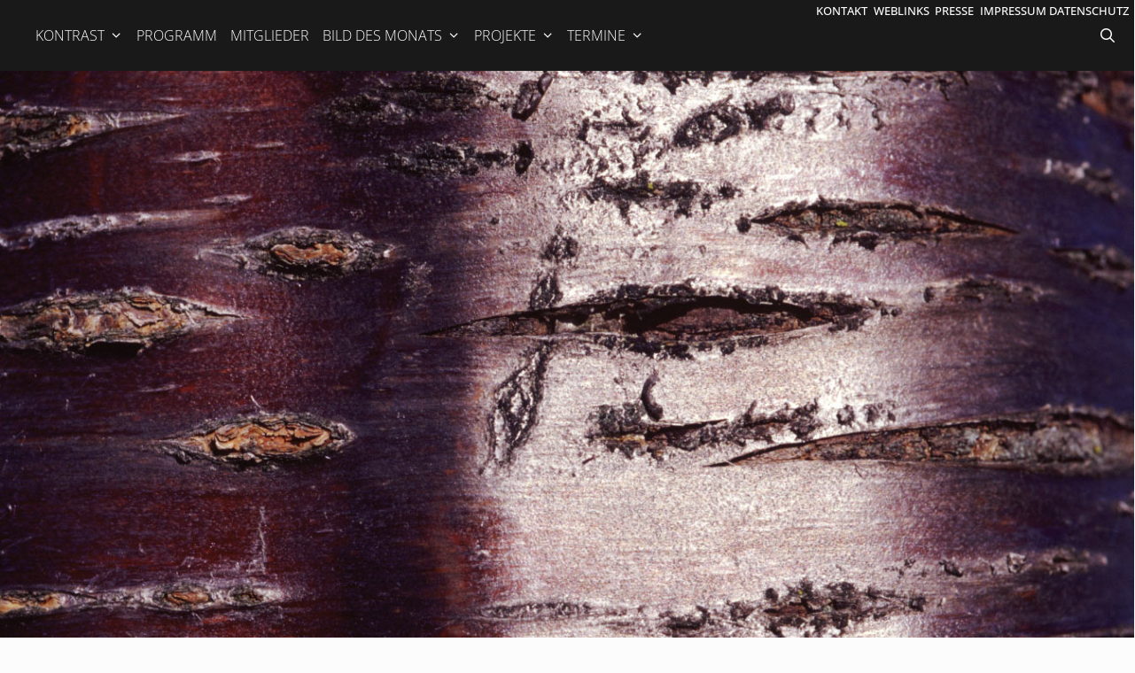

--- FILE ---
content_type: text/html; charset=UTF-8
request_url: https://suhl.fotoclubkontrast.de/bild-des-monats-05-2005/
body_size: 20965
content:
<!DOCTYPE html>
<html lang="de">
<head>
	<meta charset="UTF-8">
	<meta name='robots' content='index, follow, max-image-preview:large, max-snippet:-1, max-video-preview:-1' />
<meta name="viewport" content="width=device-width, initial-scale=1">
	<!-- This site is optimized with the Yoast SEO plugin v26.7 - https://yoast.com/wordpress/plugins/seo/ -->
	<title>Bild des Monats 05.2005 - Fotoclub Kontrast Suhl</title>
	<link rel="canonical" href="https://suhl.fotoclubkontrast.de/bild-des-monats-05-2005/" />
	<meta property="og:locale" content="de_DE" />
	<meta property="og:type" content="article" />
	<meta property="og:title" content="Bild des Monats 05.2005 - Fotoclub Kontrast Suhl" />
	<meta property="og:description" content="12.05.2005 . 19:00 Fotoclub Kontrast Suhl . Haus Philharmonie . Suhl Jury Tilo Bössel, Sandra Heußinger, Karl-Heinz Richter Am zweiten Mai-Donnerstag hatten sich ... weiterlesen" />
	<meta property="og:url" content="https://suhl.fotoclubkontrast.de/bild-des-monats-05-2005/" />
	<meta property="og:site_name" content="Fotoclub Kontrast Suhl" />
	<meta property="article:published_time" content="2005-05-13T16:00:20+00:00" />
	<meta property="article:modified_time" content="2025-03-13T09:57:18+00:00" />
	<meta property="og:image" content="https://suhl.fotoclubkontrast.de/wp-content/uploads/2005-kirschstamm-090197-mh.jpg" />
	<meta property="og:image:width" content="1344" />
	<meta property="og:image:height" content="896" />
	<meta property="og:image:type" content="image/jpeg" />
	<meta name="author" content="akut" />
	<meta name="twitter:card" content="summary_large_image" />
	<script type="application/ld+json" class="yoast-schema-graph">{"@context":"https://schema.org","@graph":[{"@type":"Article","@id":"https://suhl.fotoclubkontrast.de/bild-des-monats-05-2005/#article","isPartOf":{"@id":"https://suhl.fotoclubkontrast.de/bild-des-monats-05-2005/"},"author":{"name":"akut","@id":"https://suhl.fotoclubkontrast.de/#/schema/person/94c222f27a4624b006e2ad2f0b9561d0"},"headline":"Bild des Monats 05.2005","datePublished":"2005-05-13T16:00:20+00:00","dateModified":"2025-03-13T09:57:18+00:00","mainEntityOfPage":{"@id":"https://suhl.fotoclubkontrast.de/bild-des-monats-05-2005/"},"wordCount":74,"image":{"@id":"https://suhl.fotoclubkontrast.de/bild-des-monats-05-2005/#primaryimage"},"thumbnailUrl":"https://suhl.fotoclubkontrast.de/wp-content/uploads/2005-kirschstamm-090197-mh.jpg","keywords":["2005","Bild des Monats","Bild des Monats 2005","Dia"],"articleSection":["2005","2005 Bild des Monats"],"inLanguage":"de"},{"@type":"WebPage","@id":"https://suhl.fotoclubkontrast.de/bild-des-monats-05-2005/","url":"https://suhl.fotoclubkontrast.de/bild-des-monats-05-2005/","name":"Bild des Monats 05.2005 - Fotoclub Kontrast Suhl","isPartOf":{"@id":"https://suhl.fotoclubkontrast.de/#website"},"primaryImageOfPage":{"@id":"https://suhl.fotoclubkontrast.de/bild-des-monats-05-2005/#primaryimage"},"image":{"@id":"https://suhl.fotoclubkontrast.de/bild-des-monats-05-2005/#primaryimage"},"thumbnailUrl":"https://suhl.fotoclubkontrast.de/wp-content/uploads/2005-kirschstamm-090197-mh.jpg","datePublished":"2005-05-13T16:00:20+00:00","dateModified":"2025-03-13T09:57:18+00:00","author":{"@id":"https://suhl.fotoclubkontrast.de/#/schema/person/94c222f27a4624b006e2ad2f0b9561d0"},"breadcrumb":{"@id":"https://suhl.fotoclubkontrast.de/bild-des-monats-05-2005/#breadcrumb"},"inLanguage":"de","potentialAction":[{"@type":"ReadAction","target":["https://suhl.fotoclubkontrast.de/bild-des-monats-05-2005/"]}]},{"@type":"ImageObject","inLanguage":"de","@id":"https://suhl.fotoclubkontrast.de/bild-des-monats-05-2005/#primaryimage","url":"https://suhl.fotoclubkontrast.de/wp-content/uploads/2005-kirschstamm-090197-mh.jpg","contentUrl":"https://suhl.fotoclubkontrast.de/wp-content/uploads/2005-kirschstamm-090197-mh.jpg","width":1344,"height":896,"caption":"Kirschstamm (Foto: Manuela Hahnebach)"},{"@type":"BreadcrumbList","@id":"https://suhl.fotoclubkontrast.de/bild-des-monats-05-2005/#breadcrumb","itemListElement":[{"@type":"ListItem","position":1,"name":"Startseite","item":"https://suhl.fotoclubkontrast.de/"},{"@type":"ListItem","position":2,"name":"Bild des Monats 05.2005"}]},{"@type":"WebSite","@id":"https://suhl.fotoclubkontrast.de/#website","url":"https://suhl.fotoclubkontrast.de/","name":"Fotoclub Kontrast Suhl","description":"","potentialAction":[{"@type":"SearchAction","target":{"@type":"EntryPoint","urlTemplate":"https://suhl.fotoclubkontrast.de/?s={search_term_string}"},"query-input":{"@type":"PropertyValueSpecification","valueRequired":true,"valueName":"search_term_string"}}],"inLanguage":"de"},{"@type":"Person","@id":"https://suhl.fotoclubkontrast.de/#/schema/person/94c222f27a4624b006e2ad2f0b9561d0","name":"akut","image":{"@type":"ImageObject","inLanguage":"de","@id":"https://suhl.fotoclubkontrast.de/#/schema/person/image/","url":"https://secure.gravatar.com/avatar/c434da13a34e0dad83ec9aa95e25ac005dde84a72c2f17ccb78a268204c531eb?s=96&d=mm&r=g","contentUrl":"https://secure.gravatar.com/avatar/c434da13a34e0dad83ec9aa95e25ac005dde84a72c2f17ccb78a268204c531eb?s=96&d=mm&r=g","caption":"akut"}}]}</script>
	<!-- / Yoast SEO plugin. -->


<link rel="alternate" type="application/rss+xml" title="Fotoclub Kontrast Suhl &raquo; Feed" href="https://suhl.fotoclubkontrast.de/feed/" />
<link rel="alternate" type="application/rss+xml" title="Fotoclub Kontrast Suhl &raquo; Kommentar-Feed" href="https://suhl.fotoclubkontrast.de/comments/feed/" />
<link rel="alternate" title="oEmbed (JSON)" type="application/json+oembed" href="https://suhl.fotoclubkontrast.de/wp-json/oembed/1.0/embed?url=https%3A%2F%2Fsuhl.fotoclubkontrast.de%2Fbild-des-monats-05-2005%2F" />
<link rel="alternate" title="oEmbed (XML)" type="text/xml+oembed" href="https://suhl.fotoclubkontrast.de/wp-json/oembed/1.0/embed?url=https%3A%2F%2Fsuhl.fotoclubkontrast.de%2Fbild-des-monats-05-2005%2F&#038;format=xml" />
<style id='wp-img-auto-sizes-contain-inline-css'>
img:is([sizes=auto i],[sizes^="auto," i]){contain-intrinsic-size:3000px 1500px}
/*# sourceURL=wp-img-auto-sizes-contain-inline-css */
</style>
<style id='wp-emoji-styles-inline-css'>

	img.wp-smiley, img.emoji {
		display: inline !important;
		border: none !important;
		box-shadow: none !important;
		height: 1em !important;
		width: 1em !important;
		margin: 0 0.07em !important;
		vertical-align: -0.1em !important;
		background: none !important;
		padding: 0 !important;
	}
/*# sourceURL=wp-emoji-styles-inline-css */
</style>
<style id='wp-block-library-inline-css'>
:root{--wp-block-synced-color:#7a00df;--wp-block-synced-color--rgb:122,0,223;--wp-bound-block-color:var(--wp-block-synced-color);--wp-editor-canvas-background:#ddd;--wp-admin-theme-color:#007cba;--wp-admin-theme-color--rgb:0,124,186;--wp-admin-theme-color-darker-10:#006ba1;--wp-admin-theme-color-darker-10--rgb:0,107,160.5;--wp-admin-theme-color-darker-20:#005a87;--wp-admin-theme-color-darker-20--rgb:0,90,135;--wp-admin-border-width-focus:2px}@media (min-resolution:192dpi){:root{--wp-admin-border-width-focus:1.5px}}.wp-element-button{cursor:pointer}:root .has-very-light-gray-background-color{background-color:#eee}:root .has-very-dark-gray-background-color{background-color:#313131}:root .has-very-light-gray-color{color:#eee}:root .has-very-dark-gray-color{color:#313131}:root .has-vivid-green-cyan-to-vivid-cyan-blue-gradient-background{background:linear-gradient(135deg,#00d084,#0693e3)}:root .has-purple-crush-gradient-background{background:linear-gradient(135deg,#34e2e4,#4721fb 50%,#ab1dfe)}:root .has-hazy-dawn-gradient-background{background:linear-gradient(135deg,#faaca8,#dad0ec)}:root .has-subdued-olive-gradient-background{background:linear-gradient(135deg,#fafae1,#67a671)}:root .has-atomic-cream-gradient-background{background:linear-gradient(135deg,#fdd79a,#004a59)}:root .has-nightshade-gradient-background{background:linear-gradient(135deg,#330968,#31cdcf)}:root .has-midnight-gradient-background{background:linear-gradient(135deg,#020381,#2874fc)}:root{--wp--preset--font-size--normal:16px;--wp--preset--font-size--huge:42px}.has-regular-font-size{font-size:1em}.has-larger-font-size{font-size:2.625em}.has-normal-font-size{font-size:var(--wp--preset--font-size--normal)}.has-huge-font-size{font-size:var(--wp--preset--font-size--huge)}.has-text-align-center{text-align:center}.has-text-align-left{text-align:left}.has-text-align-right{text-align:right}.has-fit-text{white-space:nowrap!important}#end-resizable-editor-section{display:none}.aligncenter{clear:both}.items-justified-left{justify-content:flex-start}.items-justified-center{justify-content:center}.items-justified-right{justify-content:flex-end}.items-justified-space-between{justify-content:space-between}.screen-reader-text{border:0;clip-path:inset(50%);height:1px;margin:-1px;overflow:hidden;padding:0;position:absolute;width:1px;word-wrap:normal!important}.screen-reader-text:focus{background-color:#ddd;clip-path:none;color:#444;display:block;font-size:1em;height:auto;left:5px;line-height:normal;padding:15px 23px 14px;text-decoration:none;top:5px;width:auto;z-index:100000}html :where(.has-border-color){border-style:solid}html :where([style*=border-top-color]){border-top-style:solid}html :where([style*=border-right-color]){border-right-style:solid}html :where([style*=border-bottom-color]){border-bottom-style:solid}html :where([style*=border-left-color]){border-left-style:solid}html :where([style*=border-width]){border-style:solid}html :where([style*=border-top-width]){border-top-style:solid}html :where([style*=border-right-width]){border-right-style:solid}html :where([style*=border-bottom-width]){border-bottom-style:solid}html :where([style*=border-left-width]){border-left-style:solid}html :where(img[class*=wp-image-]){height:auto;max-width:100%}:where(figure){margin:0 0 1em}html :where(.is-position-sticky){--wp-admin--admin-bar--position-offset:var(--wp-admin--admin-bar--height,0px)}@media screen and (max-width:600px){html :where(.is-position-sticky){--wp-admin--admin-bar--position-offset:0px}}

/*# sourceURL=wp-block-library-inline-css */
</style><style id='global-styles-inline-css'>
:root{--wp--preset--aspect-ratio--square: 1;--wp--preset--aspect-ratio--4-3: 4/3;--wp--preset--aspect-ratio--3-4: 3/4;--wp--preset--aspect-ratio--3-2: 3/2;--wp--preset--aspect-ratio--2-3: 2/3;--wp--preset--aspect-ratio--16-9: 16/9;--wp--preset--aspect-ratio--9-16: 9/16;--wp--preset--color--black: #000000;--wp--preset--color--cyan-bluish-gray: #abb8c3;--wp--preset--color--white: #ffffff;--wp--preset--color--pale-pink: #f78da7;--wp--preset--color--vivid-red: #cf2e2e;--wp--preset--color--luminous-vivid-orange: #ff6900;--wp--preset--color--luminous-vivid-amber: #fcb900;--wp--preset--color--light-green-cyan: #7bdcb5;--wp--preset--color--vivid-green-cyan: #00d084;--wp--preset--color--pale-cyan-blue: #8ed1fc;--wp--preset--color--vivid-cyan-blue: #0693e3;--wp--preset--color--vivid-purple: #9b51e0;--wp--preset--color--contrast: var(--contrast);--wp--preset--color--contrast-2: var(--contrast-2);--wp--preset--color--contrast-3: var(--contrast-3);--wp--preset--color--base: var(--base);--wp--preset--color--base-2: var(--base-2);--wp--preset--color--base-3: var(--base-3);--wp--preset--color--accent: var(--accent);--wp--preset--gradient--vivid-cyan-blue-to-vivid-purple: linear-gradient(135deg,rgb(6,147,227) 0%,rgb(155,81,224) 100%);--wp--preset--gradient--light-green-cyan-to-vivid-green-cyan: linear-gradient(135deg,rgb(122,220,180) 0%,rgb(0,208,130) 100%);--wp--preset--gradient--luminous-vivid-amber-to-luminous-vivid-orange: linear-gradient(135deg,rgb(252,185,0) 0%,rgb(255,105,0) 100%);--wp--preset--gradient--luminous-vivid-orange-to-vivid-red: linear-gradient(135deg,rgb(255,105,0) 0%,rgb(207,46,46) 100%);--wp--preset--gradient--very-light-gray-to-cyan-bluish-gray: linear-gradient(135deg,rgb(238,238,238) 0%,rgb(169,184,195) 100%);--wp--preset--gradient--cool-to-warm-spectrum: linear-gradient(135deg,rgb(74,234,220) 0%,rgb(151,120,209) 20%,rgb(207,42,186) 40%,rgb(238,44,130) 60%,rgb(251,105,98) 80%,rgb(254,248,76) 100%);--wp--preset--gradient--blush-light-purple: linear-gradient(135deg,rgb(255,206,236) 0%,rgb(152,150,240) 100%);--wp--preset--gradient--blush-bordeaux: linear-gradient(135deg,rgb(254,205,165) 0%,rgb(254,45,45) 50%,rgb(107,0,62) 100%);--wp--preset--gradient--luminous-dusk: linear-gradient(135deg,rgb(255,203,112) 0%,rgb(199,81,192) 50%,rgb(65,88,208) 100%);--wp--preset--gradient--pale-ocean: linear-gradient(135deg,rgb(255,245,203) 0%,rgb(182,227,212) 50%,rgb(51,167,181) 100%);--wp--preset--gradient--electric-grass: linear-gradient(135deg,rgb(202,248,128) 0%,rgb(113,206,126) 100%);--wp--preset--gradient--midnight: linear-gradient(135deg,rgb(2,3,129) 0%,rgb(40,116,252) 100%);--wp--preset--font-size--small: 13px;--wp--preset--font-size--medium: 20px;--wp--preset--font-size--large: 36px;--wp--preset--font-size--x-large: 42px;--wp--preset--spacing--20: 0.44rem;--wp--preset--spacing--30: 0.67rem;--wp--preset--spacing--40: 1rem;--wp--preset--spacing--50: 1.5rem;--wp--preset--spacing--60: 2.25rem;--wp--preset--spacing--70: 3.38rem;--wp--preset--spacing--80: 5.06rem;--wp--preset--shadow--natural: 6px 6px 9px rgba(0, 0, 0, 0.2);--wp--preset--shadow--deep: 12px 12px 50px rgba(0, 0, 0, 0.4);--wp--preset--shadow--sharp: 6px 6px 0px rgba(0, 0, 0, 0.2);--wp--preset--shadow--outlined: 6px 6px 0px -3px rgb(255, 255, 255), 6px 6px rgb(0, 0, 0);--wp--preset--shadow--crisp: 6px 6px 0px rgb(0, 0, 0);}:where(.is-layout-flex){gap: 0.5em;}:where(.is-layout-grid){gap: 0.5em;}body .is-layout-flex{display: flex;}.is-layout-flex{flex-wrap: wrap;align-items: center;}.is-layout-flex > :is(*, div){margin: 0;}body .is-layout-grid{display: grid;}.is-layout-grid > :is(*, div){margin: 0;}:where(.wp-block-columns.is-layout-flex){gap: 2em;}:where(.wp-block-columns.is-layout-grid){gap: 2em;}:where(.wp-block-post-template.is-layout-flex){gap: 1.25em;}:where(.wp-block-post-template.is-layout-grid){gap: 1.25em;}.has-black-color{color: var(--wp--preset--color--black) !important;}.has-cyan-bluish-gray-color{color: var(--wp--preset--color--cyan-bluish-gray) !important;}.has-white-color{color: var(--wp--preset--color--white) !important;}.has-pale-pink-color{color: var(--wp--preset--color--pale-pink) !important;}.has-vivid-red-color{color: var(--wp--preset--color--vivid-red) !important;}.has-luminous-vivid-orange-color{color: var(--wp--preset--color--luminous-vivid-orange) !important;}.has-luminous-vivid-amber-color{color: var(--wp--preset--color--luminous-vivid-amber) !important;}.has-light-green-cyan-color{color: var(--wp--preset--color--light-green-cyan) !important;}.has-vivid-green-cyan-color{color: var(--wp--preset--color--vivid-green-cyan) !important;}.has-pale-cyan-blue-color{color: var(--wp--preset--color--pale-cyan-blue) !important;}.has-vivid-cyan-blue-color{color: var(--wp--preset--color--vivid-cyan-blue) !important;}.has-vivid-purple-color{color: var(--wp--preset--color--vivid-purple) !important;}.has-black-background-color{background-color: var(--wp--preset--color--black) !important;}.has-cyan-bluish-gray-background-color{background-color: var(--wp--preset--color--cyan-bluish-gray) !important;}.has-white-background-color{background-color: var(--wp--preset--color--white) !important;}.has-pale-pink-background-color{background-color: var(--wp--preset--color--pale-pink) !important;}.has-vivid-red-background-color{background-color: var(--wp--preset--color--vivid-red) !important;}.has-luminous-vivid-orange-background-color{background-color: var(--wp--preset--color--luminous-vivid-orange) !important;}.has-luminous-vivid-amber-background-color{background-color: var(--wp--preset--color--luminous-vivid-amber) !important;}.has-light-green-cyan-background-color{background-color: var(--wp--preset--color--light-green-cyan) !important;}.has-vivid-green-cyan-background-color{background-color: var(--wp--preset--color--vivid-green-cyan) !important;}.has-pale-cyan-blue-background-color{background-color: var(--wp--preset--color--pale-cyan-blue) !important;}.has-vivid-cyan-blue-background-color{background-color: var(--wp--preset--color--vivid-cyan-blue) !important;}.has-vivid-purple-background-color{background-color: var(--wp--preset--color--vivid-purple) !important;}.has-black-border-color{border-color: var(--wp--preset--color--black) !important;}.has-cyan-bluish-gray-border-color{border-color: var(--wp--preset--color--cyan-bluish-gray) !important;}.has-white-border-color{border-color: var(--wp--preset--color--white) !important;}.has-pale-pink-border-color{border-color: var(--wp--preset--color--pale-pink) !important;}.has-vivid-red-border-color{border-color: var(--wp--preset--color--vivid-red) !important;}.has-luminous-vivid-orange-border-color{border-color: var(--wp--preset--color--luminous-vivid-orange) !important;}.has-luminous-vivid-amber-border-color{border-color: var(--wp--preset--color--luminous-vivid-amber) !important;}.has-light-green-cyan-border-color{border-color: var(--wp--preset--color--light-green-cyan) !important;}.has-vivid-green-cyan-border-color{border-color: var(--wp--preset--color--vivid-green-cyan) !important;}.has-pale-cyan-blue-border-color{border-color: var(--wp--preset--color--pale-cyan-blue) !important;}.has-vivid-cyan-blue-border-color{border-color: var(--wp--preset--color--vivid-cyan-blue) !important;}.has-vivid-purple-border-color{border-color: var(--wp--preset--color--vivid-purple) !important;}.has-vivid-cyan-blue-to-vivid-purple-gradient-background{background: var(--wp--preset--gradient--vivid-cyan-blue-to-vivid-purple) !important;}.has-light-green-cyan-to-vivid-green-cyan-gradient-background{background: var(--wp--preset--gradient--light-green-cyan-to-vivid-green-cyan) !important;}.has-luminous-vivid-amber-to-luminous-vivid-orange-gradient-background{background: var(--wp--preset--gradient--luminous-vivid-amber-to-luminous-vivid-orange) !important;}.has-luminous-vivid-orange-to-vivid-red-gradient-background{background: var(--wp--preset--gradient--luminous-vivid-orange-to-vivid-red) !important;}.has-very-light-gray-to-cyan-bluish-gray-gradient-background{background: var(--wp--preset--gradient--very-light-gray-to-cyan-bluish-gray) !important;}.has-cool-to-warm-spectrum-gradient-background{background: var(--wp--preset--gradient--cool-to-warm-spectrum) !important;}.has-blush-light-purple-gradient-background{background: var(--wp--preset--gradient--blush-light-purple) !important;}.has-blush-bordeaux-gradient-background{background: var(--wp--preset--gradient--blush-bordeaux) !important;}.has-luminous-dusk-gradient-background{background: var(--wp--preset--gradient--luminous-dusk) !important;}.has-pale-ocean-gradient-background{background: var(--wp--preset--gradient--pale-ocean) !important;}.has-electric-grass-gradient-background{background: var(--wp--preset--gradient--electric-grass) !important;}.has-midnight-gradient-background{background: var(--wp--preset--gradient--midnight) !important;}.has-small-font-size{font-size: var(--wp--preset--font-size--small) !important;}.has-medium-font-size{font-size: var(--wp--preset--font-size--medium) !important;}.has-large-font-size{font-size: var(--wp--preset--font-size--large) !important;}.has-x-large-font-size{font-size: var(--wp--preset--font-size--x-large) !important;}
/*# sourceURL=global-styles-inline-css */
</style>

<style id='classic-theme-styles-inline-css'>
/*! This file is auto-generated */
.wp-block-button__link{color:#fff;background-color:#32373c;border-radius:9999px;box-shadow:none;text-decoration:none;padding:calc(.667em + 2px) calc(1.333em + 2px);font-size:1.125em}.wp-block-file__button{background:#32373c;color:#fff;text-decoration:none}
/*# sourceURL=/wp-includes/css/classic-themes.min.css */
</style>
<link rel='stylesheet' id='pb-accordion-blocks-style-css' href='https://suhl.fotoclubkontrast.de/wp-content/plugins/accordion-blocks/build/index.css?ver=1.5.0' media='all' />
<link rel='stylesheet' id='events-manager-css' href='https://suhl.fotoclubkontrast.de/wp-content/plugins/events-manager/includes/css/events-manager.min.css?ver=7.2.3.1' media='all' />
<style id='events-manager-inline-css'>
body .em { --font-family : inherit; --font-weight : inherit; --font-size : 1em; --line-height : inherit; }
/*# sourceURL=events-manager-inline-css */
</style>
<link rel='stylesheet' id='generate-page-header-css' href='https://suhl.fotoclubkontrast.de/wp-content/plugins/gp-premium/page-header/functions/css/page-header.min.css?ver=2.5.5' media='all' />
<link rel='stylesheet' id='responsive-lightbox-nivo-css' href='https://suhl.fotoclubkontrast.de/wp-content/plugins/responsive-lightbox/assets/nivo/nivo-lightbox.min.css?ver=1.3.1' media='all' />
<link rel='stylesheet' id='responsive-lightbox-nivo-default-css' href='https://suhl.fotoclubkontrast.de/wp-content/plugins/responsive-lightbox/assets/nivo/themes/default/default.css?ver=1.3.1' media='all' />
<link rel='stylesheet' id='wp-show-posts-css' href='https://suhl.fotoclubkontrast.de/wp-content/plugins/wp-show-posts/css/wp-show-posts-min.css?ver=1.1.6' media='all' />
<link rel='stylesheet' id='generate-style-grid-css' href='https://suhl.fotoclubkontrast.de/wp-content/themes/generatepress/assets/css/unsemantic-grid.min.css?ver=3.6.1' media='all' />
<link rel='stylesheet' id='generate-style-css' href='https://suhl.fotoclubkontrast.de/wp-content/themes/generatepress/assets/css/style.min.css?ver=3.6.1' media='all' />
<style id='generate-style-inline-css'>
@media (max-width:768px){}
body{background-color:#fcfcfc;color:#3a3a3a;}a{color:var(--accent);}a:visited{color:#999999;}a:hover, a:focus, a:active{color:#ff6600;}body .grid-container{max-width:1200px;}.wp-block-group__inner-container{max-width:1200px;margin-left:auto;margin-right:auto;}.generate-back-to-top{font-size:20px;border-radius:3px;position:fixed;bottom:30px;right:30px;line-height:40px;width:40px;text-align:center;z-index:10;transition:opacity 300ms ease-in-out;opacity:0.1;transform:translateY(1000px);}.generate-back-to-top__show{opacity:1;transform:translateY(0);}.navigation-search{position:absolute;left:-99999px;pointer-events:none;visibility:hidden;z-index:20;width:100%;top:0;transition:opacity 100ms ease-in-out;opacity:0;}.navigation-search.nav-search-active{left:0;right:0;pointer-events:auto;visibility:visible;opacity:1;}.navigation-search input[type="search"]{outline:0;border:0;vertical-align:bottom;line-height:1;opacity:0.9;width:100%;z-index:20;border-radius:0;-webkit-appearance:none;height:60px;}.navigation-search input::-ms-clear{display:none;width:0;height:0;}.navigation-search input::-ms-reveal{display:none;width:0;height:0;}.navigation-search input::-webkit-search-decoration, .navigation-search input::-webkit-search-cancel-button, .navigation-search input::-webkit-search-results-button, .navigation-search input::-webkit-search-results-decoration{display:none;}.main-navigation li.search-item{z-index:21;}li.search-item.active{transition:opacity 100ms ease-in-out;}.nav-left-sidebar .main-navigation li.search-item.active,.nav-right-sidebar .main-navigation li.search-item.active{width:auto;display:inline-block;float:right;}.gen-sidebar-nav .navigation-search{top:auto;bottom:0;}:root{--contrast:#222222;--contrast-2:#575760;--contrast-3:#b2b2be;--base:#f0f0f0;--base-2:#f7f8f9;--base-3:#ffffff;--accent:#07a;}:root .has-contrast-color{color:var(--contrast);}:root .has-contrast-background-color{background-color:var(--contrast);}:root .has-contrast-2-color{color:var(--contrast-2);}:root .has-contrast-2-background-color{background-color:var(--contrast-2);}:root .has-contrast-3-color{color:var(--contrast-3);}:root .has-contrast-3-background-color{background-color:var(--contrast-3);}:root .has-base-color{color:var(--base);}:root .has-base-background-color{background-color:var(--base);}:root .has-base-2-color{color:var(--base-2);}:root .has-base-2-background-color{background-color:var(--base-2);}:root .has-base-3-color{color:var(--base-3);}:root .has-base-3-background-color{background-color:var(--base-3);}:root .has-accent-color{color:var(--accent);}:root .has-accent-background-color{background-color:var(--accent);}body, button, input, select, textarea{font-family:-apple-system, system-ui, BlinkMacSystemFont, "Segoe UI", Helvetica, Arial, sans-serif, "Apple Color Emoji", "Segoe UI Emoji", "Segoe UI Symbol";}body{line-height:1.5;}.entry-content > [class*="wp-block-"]:not(:last-child):not(.wp-block-heading){margin-bottom:1.5em;}.main-title{font-size:45px;}.main-navigation .main-nav ul ul li a{font-size:14px;}.sidebar .widget, .footer-widgets .widget{font-size:17px;}h1{font-weight:300;font-size:40px;}h2{font-weight:300;font-size:30px;}h3{font-size:20px;}h4{font-size:inherit;}h5{font-size:inherit;}@media (max-width:768px){.main-title{font-size:30px;}h1{font-size:30px;}h2{font-size:25px;}}.top-bar{background-color:#636363;color:#ffffff;}.top-bar a{color:#ffffff;}.top-bar a:hover{color:#303030;}.site-header{color:#ffffff;}.site-header a{color:#ffffff;}.site-header a:hover{color:#ff6600;}.main-title a,.main-title a:hover{color:#ffffff;}.site-description{color:#ffffff;}.main-navigation,.main-navigation ul ul{background-color:#191919;}.main-navigation .main-nav ul li a, .main-navigation .menu-toggle, .main-navigation .menu-bar-items{color:#ffffff;}.main-navigation .main-nav ul li:not([class*="current-menu-"]):hover > a, .main-navigation .main-nav ul li:not([class*="current-menu-"]):focus > a, .main-navigation .main-nav ul li.sfHover:not([class*="current-menu-"]) > a, .main-navigation .menu-bar-item:hover > a, .main-navigation .menu-bar-item.sfHover > a{color:#ffffff;background-color:#ff6600;}button.menu-toggle:hover,button.menu-toggle:focus,.main-navigation .mobile-bar-items a,.main-navigation .mobile-bar-items a:hover,.main-navigation .mobile-bar-items a:focus{color:#ffffff;}.main-navigation .main-nav ul li[class*="current-menu-"] > a{color:#ffffff;background-color:#224455;}.navigation-search input[type="search"],.navigation-search input[type="search"]:active, .navigation-search input[type="search"]:focus, .main-navigation .main-nav ul li.search-item.active > a, .main-navigation .menu-bar-items .search-item.active > a{color:#ffffff;background-color:#ff6600;}.main-navigation ul ul{background-color:#444444;}.main-navigation .main-nav ul ul li a{color:#ffffff;}.main-navigation .main-nav ul ul li:not([class*="current-menu-"]):hover > a,.main-navigation .main-nav ul ul li:not([class*="current-menu-"]):focus > a, .main-navigation .main-nav ul ul li.sfHover:not([class*="current-menu-"]) > a{color:#ffffff;background-color:#ff6600;}.main-navigation .main-nav ul ul li[class*="current-menu-"] > a{color:#ffffff;background-color:#224455;}.entry-meta{color:#595959;}.entry-meta a{color:var(--accent);}.entry-meta a:hover{color:#ff6600;}.sidebar .widget{background-color:#ffffff;}.sidebar .widget .widget-title{color:#000000;}.footer-widgets{background-color:#ffffff;}.footer-widgets .widget-title{color:#000000;}.site-info{color:#ffffff;background-color:#222222;}.site-info a{color:#ffffff;}.site-info a:hover{color:#ff6600;}.footer-bar .widget_nav_menu .current-menu-item a{color:#ff6600;}input[type="text"],input[type="email"],input[type="url"],input[type="password"],input[type="search"],input[type="tel"],input[type="number"],textarea,select{color:#666666;background-color:#fafafa;border-color:#cccccc;}input[type="text"]:focus,input[type="email"]:focus,input[type="url"]:focus,input[type="password"]:focus,input[type="search"]:focus,input[type="tel"]:focus,input[type="number"]:focus,textarea:focus,select:focus{color:#666666;background-color:#ffffff;border-color:#bfbfbf;}button,html input[type="button"],input[type="reset"],input[type="submit"],a.button,a.wp-block-button__link:not(.has-background){color:#ffffff;background-color:#666666;}button:hover,html input[type="button"]:hover,input[type="reset"]:hover,input[type="submit"]:hover,a.button:hover,button:focus,html input[type="button"]:focus,input[type="reset"]:focus,input[type="submit"]:focus,a.button:focus,a.wp-block-button__link:not(.has-background):active,a.wp-block-button__link:not(.has-background):focus,a.wp-block-button__link:not(.has-background):hover{color:#ffffff;background-color:#ff6600;}a.generate-back-to-top{background-color:rgba( 0,0,0,0.4 );color:#ffffff;}a.generate-back-to-top:hover,a.generate-back-to-top:focus{background-color:#f60;color:#ffffff;}:root{--gp-search-modal-bg-color:var(--base-3);--gp-search-modal-text-color:var(--contrast);--gp-search-modal-overlay-bg-color:rgba(0,0,0,0.2);}@media (max-width: 768px){.main-navigation .menu-bar-item:hover > a, .main-navigation .menu-bar-item.sfHover > a{background:none;color:#ffffff;}}.inside-top-bar{padding:10px;}.inside-header{padding:40px;}.site-main .wp-block-group__inner-container{padding:40px;}.entry-content .alignwide, body:not(.no-sidebar) .entry-content .alignfull{margin-left:-40px;width:calc(100% + 80px);max-width:calc(100% + 80px);}.separate-containers .widget, .separate-containers .site-main > *, .separate-containers .page-header, .widget-area .main-navigation{margin-bottom:0px;}.separate-containers .site-main{margin:0px;}.both-right.separate-containers .inside-left-sidebar{margin-right:0px;}.both-right.separate-containers .inside-right-sidebar{margin-left:0px;}.both-left.separate-containers .inside-left-sidebar{margin-right:0px;}.both-left.separate-containers .inside-right-sidebar{margin-left:0px;}.separate-containers .page-header-image, .separate-containers .page-header-contained, .separate-containers .page-header-image-single, .separate-containers .page-header-content-single{margin-top:0px;}.separate-containers .inside-right-sidebar, .separate-containers .inside-left-sidebar{margin-top:0px;margin-bottom:0px;}.rtl .menu-item-has-children .dropdown-menu-toggle{padding-left:20px;}.rtl .main-navigation .main-nav ul li.menu-item-has-children > a{padding-right:20px;}.site-info{padding:20px;}@media (max-width:768px){.separate-containers .inside-article, .separate-containers .comments-area, .separate-containers .page-header, .separate-containers .paging-navigation, .one-container .site-content, .inside-page-header{padding:20px;}.site-main .wp-block-group__inner-container{padding:20px;}.site-info{padding-right:10px;padding-left:10px;}.entry-content .alignwide, body:not(.no-sidebar) .entry-content .alignfull{margin-left:-20px;width:calc(100% + 40px);max-width:calc(100% + 40px);}}@media (max-width: 768px){.main-navigation .menu-toggle,.main-navigation .mobile-bar-items,.sidebar-nav-mobile:not(#sticky-placeholder){display:block;}.main-navigation ul,.gen-sidebar-nav{display:none;}[class*="nav-float-"] .site-header .inside-header > *{float:none;clear:both;}}
.dynamic-author-image-rounded{border-radius:100%;}.dynamic-featured-image, .dynamic-author-image{vertical-align:middle;}.one-container.blog .dynamic-content-template:not(:last-child), .one-container.archive .dynamic-content-template:not(:last-child){padding-bottom:0px;}.dynamic-entry-excerpt > p:last-child{margin-bottom:0px;}
.main-navigation .main-nav ul li a,.menu-toggle,.main-navigation .mobile-bar-items a{transition: line-height 300ms ease}
.generate-content-header{background-position:center center;}
/*# sourceURL=generate-style-inline-css */
</style>
<link rel='stylesheet' id='generate-mobile-style-css' href='https://suhl.fotoclubkontrast.de/wp-content/themes/generatepress/assets/css/mobile.min.css?ver=3.6.1' media='all' />
<link rel='stylesheet' id='generate-font-icons-css' href='https://suhl.fotoclubkontrast.de/wp-content/themes/generatepress/assets/css/components/font-icons.min.css?ver=3.6.1' media='all' />
<link rel='stylesheet' id='font-awesome-css' href='https://suhl.fotoclubkontrast.de/wp-content/themes/generatepress/assets/css/components/font-awesome.min.css?ver=4.7' media='all' />
<link rel='stylesheet' id='generate-child-css' href='https://suhl.fotoclubkontrast.de/wp-content/themes/generatepress-akut/style.css?ver=1753963149' media='all' />
<link rel='stylesheet' id='ms-main-css' href='https://suhl.fotoclubkontrast.de/wp-content/plugins/masterslider/public/assets/css/masterslider.main.css?ver=3.7.12' media='all' />
<link rel='stylesheet' id='ms-custom-css' href='https://suhl.fotoclubkontrast.de/wp-content/uploads/masterslider/custom.css?ver=376.3' media='all' />
<link rel='stylesheet' id='generate-blog-images-css' href='https://suhl.fotoclubkontrast.de/wp-content/plugins/gp-premium/blog/functions/css/featured-images.min.css?ver=2.5.5' media='all' />
<link rel='stylesheet' id='generate-sticky-css' href='https://suhl.fotoclubkontrast.de/wp-content/plugins/gp-premium/menu-plus/functions/css/sticky.min.css?ver=2.5.5' media='all' />
<script src="https://suhl.fotoclubkontrast.de/wp-includes/js/jquery/jquery.min.js?ver=3.7.1" id="jquery-core-js"></script>
<script src="https://suhl.fotoclubkontrast.de/wp-includes/js/jquery/jquery-migrate.min.js?ver=3.4.1" id="jquery-migrate-js"></script>
<script src="https://suhl.fotoclubkontrast.de/wp-includes/js/jquery/ui/core.min.js?ver=1.13.3" id="jquery-ui-core-js"></script>
<script src="https://suhl.fotoclubkontrast.de/wp-includes/js/jquery/ui/mouse.min.js?ver=1.13.3" id="jquery-ui-mouse-js"></script>
<script src="https://suhl.fotoclubkontrast.de/wp-includes/js/jquery/ui/sortable.min.js?ver=1.13.3" id="jquery-ui-sortable-js"></script>
<script src="https://suhl.fotoclubkontrast.de/wp-includes/js/jquery/ui/datepicker.min.js?ver=1.13.3" id="jquery-ui-datepicker-js"></script>
<script id="jquery-ui-datepicker-js-after">
jQuery(function(jQuery){jQuery.datepicker.setDefaults({"closeText":"Schlie\u00dfen","currentText":"Heute","monthNames":["Januar","Februar","M\u00e4rz","April","Mai","Juni","Juli","August","September","Oktober","November","Dezember"],"monthNamesShort":["Jan.","Feb.","M\u00e4rz","Apr.","Mai","Juni","Juli","Aug.","Sep.","Okt.","Nov.","Dez."],"nextText":"Weiter","prevText":"Zur\u00fcck","dayNames":["Sonntag","Montag","Dienstag","Mittwoch","Donnerstag","Freitag","Samstag"],"dayNamesShort":["So.","Mo.","Di.","Mi.","Do.","Fr.","Sa."],"dayNamesMin":["S","M","D","M","D","F","S"],"dateFormat":"dd.mm.yy","firstDay":1,"isRTL":false});});
//# sourceURL=jquery-ui-datepicker-js-after
</script>
<script src="https://suhl.fotoclubkontrast.de/wp-includes/js/jquery/ui/resizable.min.js?ver=1.13.3" id="jquery-ui-resizable-js"></script>
<script src="https://suhl.fotoclubkontrast.de/wp-includes/js/jquery/ui/draggable.min.js?ver=1.13.3" id="jquery-ui-draggable-js"></script>
<script src="https://suhl.fotoclubkontrast.de/wp-includes/js/jquery/ui/controlgroup.min.js?ver=1.13.3" id="jquery-ui-controlgroup-js"></script>
<script src="https://suhl.fotoclubkontrast.de/wp-includes/js/jquery/ui/checkboxradio.min.js?ver=1.13.3" id="jquery-ui-checkboxradio-js"></script>
<script src="https://suhl.fotoclubkontrast.de/wp-includes/js/jquery/ui/button.min.js?ver=1.13.3" id="jquery-ui-button-js"></script>
<script src="https://suhl.fotoclubkontrast.de/wp-includes/js/jquery/ui/dialog.min.js?ver=1.13.3" id="jquery-ui-dialog-js"></script>
<script id="events-manager-js-extra">
var EM = {"ajaxurl":"https://suhl.fotoclubkontrast.de/wp-admin/admin-ajax.php","locationajaxurl":"https://suhl.fotoclubkontrast.de/wp-admin/admin-ajax.php?action=locations_search","firstDay":"1","locale":"de","dateFormat":"yy-mm-dd","ui_css":"https://suhl.fotoclubkontrast.de/wp-content/plugins/events-manager/includes/css/jquery-ui/build.min.css","show24hours":"1","is_ssl":"1","autocomplete_limit":"10","calendar":{"breakpoints":{"small":560,"medium":908,"large":false},"month_format":"M Y"},"phone":"","datepicker":{"format":"d.m.Y","locale":"de"},"search":{"breakpoints":{"small":650,"medium":850,"full":false}},"url":"https://suhl.fotoclubkontrast.de/wp-content/plugins/events-manager","assets":{"input.em-uploader":{"js":{"em-uploader":{"url":"https://suhl.fotoclubkontrast.de/wp-content/plugins/events-manager/includes/js/em-uploader.js?v=7.2.3.1","event":"em_uploader_ready"}}},".em-event-editor":{"js":{"event-editor":{"url":"https://suhl.fotoclubkontrast.de/wp-content/plugins/events-manager/includes/js/events-manager-event-editor.js?v=7.2.3.1","event":"em_event_editor_ready"}},"css":{"event-editor":"https://suhl.fotoclubkontrast.de/wp-content/plugins/events-manager/includes/css/events-manager-event-editor.min.css?v=7.2.3.1"}},".em-recurrence-sets, .em-timezone":{"js":{"luxon":{"url":"luxon/luxon.js?v=7.2.3.1","event":"em_luxon_ready"}}},".em-booking-form, #em-booking-form, .em-booking-recurring, .em-event-booking-form":{"js":{"em-bookings":{"url":"https://suhl.fotoclubkontrast.de/wp-content/plugins/events-manager/includes/js/bookingsform.js?v=7.2.3.1","event":"em_booking_form_js_loaded"}}},"#em-opt-archetypes":{"js":{"archetypes":"https://suhl.fotoclubkontrast.de/wp-content/plugins/events-manager/includes/js/admin-archetype-editor.js?v=7.2.3.1","archetypes_ms":"https://suhl.fotoclubkontrast.de/wp-content/plugins/events-manager/includes/js/admin-archetypes.js?v=7.2.3.1","qs":"qs/qs.js?v=7.2.3.1"}}},"cached":"","google_maps_api":"AIzaSyCQ7rykFOoh0ohyWRPZe3JW-RgfR-Rsr4s","txt_search":"Suche","txt_searching":"Suche...","txt_loading":"Wird geladen\u00a0\u2026"};
//# sourceURL=events-manager-js-extra
</script>
<script src="https://suhl.fotoclubkontrast.de/wp-content/plugins/events-manager/includes/js/events-manager.js?ver=7.2.3.1" id="events-manager-js"></script>
<script src="https://suhl.fotoclubkontrast.de/wp-content/plugins/events-manager/includes/external/flatpickr/l10n/de.js?ver=7.2.3.1" id="em-flatpickr-localization-js"></script>
<script src="https://suhl.fotoclubkontrast.de/wp-content/plugins/responsive-lightbox/assets/dompurify/purify.min.js?ver=3.1.7" id="dompurify-js"></script>
<script id="responsive-lightbox-sanitizer-js-before">
window.RLG = window.RLG || {}; window.RLG.sanitizeAllowedHosts = ["youtube.com","www.youtube.com","youtu.be","vimeo.com","player.vimeo.com"];
//# sourceURL=responsive-lightbox-sanitizer-js-before
</script>
<script src="https://suhl.fotoclubkontrast.de/wp-content/plugins/responsive-lightbox/js/sanitizer.js?ver=2.6.0" id="responsive-lightbox-sanitizer-js"></script>
<script src="https://suhl.fotoclubkontrast.de/wp-content/plugins/responsive-lightbox/assets/nivo/nivo-lightbox.min.js?ver=1.3.1" id="responsive-lightbox-nivo-js"></script>
<script src="https://suhl.fotoclubkontrast.de/wp-includes/js/underscore.min.js?ver=1.13.7" id="underscore-js"></script>
<script src="https://suhl.fotoclubkontrast.de/wp-content/plugins/responsive-lightbox/assets/infinitescroll/infinite-scroll.pkgd.min.js?ver=4.0.1" id="responsive-lightbox-infinite-scroll-js"></script>
<script id="responsive-lightbox-js-before">
var rlArgs = {"script":"nivo","selector":"lightbox","customEvents":"","activeGalleries":true,"effect":"fade","clickOverlayToClose":true,"keyboardNav":true,"errorMessage":"Der gew\u00e4hlte Inhalt kann nicht angezeigt werden.","woocommerce_gallery":false,"ajaxurl":"https:\/\/suhl.fotoclubkontrast.de\/wp-admin\/admin-ajax.php","nonce":"c671d692eb","preview":false,"postId":8431,"scriptExtension":false};

//# sourceURL=responsive-lightbox-js-before
</script>
<script src="https://suhl.fotoclubkontrast.de/wp-content/plugins/responsive-lightbox/js/front.js?ver=2.6.0" id="responsive-lightbox-js"></script>
<link rel="https://api.w.org/" href="https://suhl.fotoclubkontrast.de/wp-json/" /><link rel="alternate" title="JSON" type="application/json" href="https://suhl.fotoclubkontrast.de/wp-json/wp/v2/posts/8431" /><link rel="EditURI" type="application/rsd+xml" title="RSD" href="https://suhl.fotoclubkontrast.de/xmlrpc.php?rsd" />
<meta name="generator" content="WordPress 6.9" />
<link rel='shortlink' href='https://suhl.fotoclubkontrast.de/?p=8431' />
<link rel="icon" href="/favicon.ico" type="image/x-icon"><script>var ms_grabbing_curosr='https://suhl.fotoclubkontrast.de/wp-content/plugins/masterslider/public/assets/css/common/grabbing.cur',ms_grab_curosr='https://suhl.fotoclubkontrast.de/wp-content/plugins/masterslider/public/assets/css/common/grab.cur';</script>
<meta name="generator" content="MasterSlider 3.7.12 - Responsive Touch Image Slider" />
		<style id="wp-custom-css">
			html, body {font-family:Open-Sans, sans-serif;}
.page-header-content-container {background-color:#000;}
pre, extra, .extra {padding:15px 20px; margin-top:1em; white-space:normal;}
pre {background-color:rgba(0,0,0,0.1);}
extra, .extra {background-color:#f00; color:#fff;}
.klein {font-size:0.8em;}
.wichtig {background-color:#f00; color:#fff !important; padding:30px 40px;}
.rot {color:#f00;}
.page-header-content-container, .ms-container {background-color:#222;}
.alignleft, .alignright {margin-bottom:0.5em;}
.mit-rand {border:solid 1px #ddd;}
cite {font-size:85%;}
.wp-block-image figcaption {text-align:left; font-size:0.9em;}
hr.wp-block-separator {
border-top: 1px solid #aaa;}
.wp-block-separator + .wp-block-heading {font-size:1rem; font-weight:400; color:#aaa; position:relative; top:-1.5em;}
.site-main > a
{color: #fff !important;
background: #aaa;
padding: 0.5em;
display: block;
margin-top: 1px;
text-align:center;}
.site-main > a:hover, .site-main > a:focus
{background: #f60;}
.jahr {font-weight:700;/* min-width:8em; display:inline-table;*/}

/* wp-show-posts */
#wpsp-12866.wp-show-posts .post_format-post-format-image .wp-show-posts-inner {position:relative;}
#wpsp-12866.wp-show-posts .post_format-post-format-image .wp-show-posts-image {margin-bottom:1px;}
#wpsp-12866.wp-show-posts .post_format-post-format-image .wp-show-posts-entry-header {position:absolute; top:0; left:0; width:100%; height:100%; text-align:center;}
#wpsp-12866.wp-show-posts .post_format-post-format-image .wp-show-posts-entry-header h5 {margin-bottom:0 !important; height:100%;}
#wpsp-12866.wp-show-posts .post_format-post-format-image .wp-show-posts-entry-header a {width:100%; height:100%; display: flex; align-items: center; justify-content: center; color:rgba(255,255,255,.7);  transition: all linear 0.3s; -webkit-transition: all linear 0.3s; -moz-transition: all linear 0.3s; -webkit-transition: all linear 0.3s;}
#wpsp-12866.wp-show-posts .post_format-post-format-image .wp-show-posts-entry-header a:hover, .wp-show-posts .post_format-post-format-image .wp-show-posts-entry-header a:focus {background:rgba(0,0,0,0.6); transition: all linear 0.3s; -webkit-transition: all linear 0.3s; -moz-transition: all linear 0.3s; -webkit-transition: all linear 0.3s;}
.wp-block-columns.spalten-quadrat .wp-block-column {aspect-ratio:1/1; overflow:hidden; display: flex; align-items: center; justify-content: center; position:relative;}
.wp-block-columns.spalten-quadrat .wp-block-column video {min-height:100%; width:auto;}


/* masterslider */
.ms-slide-layers {left:0 !important; right:0 !important; max-width:100vw !important;}
.ms-bg-serien {background-color:#bfbfbf;}
.ms-slide .ms-slide-link {left:-50%;}

/* event-manager */
.em.pixelbones .em-eventlink a {color:#fff !important;}
.em.pixelbones td, .em.pixelbones th {padding:0 0 5px 0 !important; border-bottom:0 none !important}
.em.pixelbones blockquote, .em.pixelbones dl, .em.pixelbones figure, .em.pixelbones ol, .em.pixelbones p, .em.pixelbones pre, .em.pixelbones table, .em.pixelbones ul {margin-bottom:0 !important;}
.em.em-list-widget .em-item .em-item-info .em-item-meta .em-item-meta-line p, .em.pixelbones li {margin-bottom:0 !important;}
.em.em-list-widget .em-location {display:none;}
.em.em-list-widget li {padding-bottom:0;}
.em.pixelbones a {color:#07a !important;}
.em.em-eventlink a {color:#fff !important;}
ul.event {padding-bottom:0;}
.em.pixelbones li ul.event {display: inline;}
.em.pixelbones li {list-style-type:none !important;}

/* embed */
.wp-block-embed.alignleft, .wp-block-embed.alignright, .wp-block[data-align=left]>[data-type="core/embed"], .wp-block[data-align=right]>[data-type="core/embed"] {max-width:720px;}
.wp-block-embed-vimeo iframe {max-width:880px; max-height:495px;}

/* page-header-container */
.page-header-content-container {background-color:transparent;}
.generate-inside-page-header-content > a {background:#aaa;}

/* zitat */
blockquote {
border-left: 0px solid rgba(0,0,0,.3);
padding: 0 0 0 1em;
margin: 0 0 1.5em;
font-size: 1.1em;
}
.wp-block-quote p {margin-bottom:0.5em;}

/* gallery */
.rl-gallery-container {margin-bottom:2em;}
.rl-basicgrid-gallery {line-height:0;}
.rl-gallery-caption {padding:10px !important;}

/* accordion-block */
.wp-block-pb-accordion-item .c-accordion__title:hover, .wp-block-pb-accordion-item .c-accordion__title:focus {color:#f60;}
.wp-block-pb-accordion-item .c-accordion__title[aria-expanded="false"]::before {content:'+'; width:20px; display:inline-table;}
.wp-block-pb-accordion-item .c-accordion__title[aria-expanded="true"]::before {content:'–'; width:20px; display:inline-table;}
.wp-block-pb-accordion-item ul, .wp-block-pb-accordion-item ol {margin-bottom:0; padding-bottom:0;}
.wp-block-pb-accordion-item li {padding-bottom:5px;}

/* besondere seiten */
.page-id-20737 ul, .page-id-20737 ol {margin-bottom:0; padding-bottom:0;}
.page-id-20737 li {padding-bottom:5px;}

@media (max-width: 1200px) {
.ms-layer {font-size:3vw !important;}
}

@media (max-width: 960px) {
	.wp-block-embed-vimeo iframe {max-width:100%; max-height:48vw !important;}	
}		</style>
		</head>

<body class="wp-singular post-template-default single single-post postid-8431 single-format-image wp-embed-responsive wp-theme-generatepress wp-child-theme-generatepress-akut post-image-aligned-center sticky-menu-fade sticky-enabled desktop-sticky-menu _masterslider _msp_version_3.7.12 no-sidebar nav-below-header one-container fluid-header active-footer-widgets-1 nav-search-enabled nav-aligned-left header-aligned-left dropdown-hover featured-image-active" itemtype="https://schema.org/Blog" itemscope>
	<a class="screen-reader-text skip-link" href="#content" title="Zum Inhalt springen">Zum Inhalt springen</a>		<header class="site-header" id="masthead" aria-label="Website"  itemtype="https://schema.org/WPHeader" itemscope>
			<div class="inside-header grid-container grid-parent">
				<div class="site-branding">
						<p class="main-title" itemprop="headline">
					<a href="https://suhl.fotoclubkontrast.de/" rel="home">Fotoclub Kontrast Suhl</a>
				</p>
						
					</div>			</div>
		</header>
				<nav class="main-navigation sub-menu-right" id="site-navigation" aria-label="Primär"  itemtype="https://schema.org/SiteNavigationElement" itemscope>
			<div class="inside-navigation grid-container grid-parent">
				<form method="get" class="search-form navigation-search" action="https://suhl.fotoclubkontrast.de/">
					<input type="search" class="search-field" value="" name="s" title="Suche" />
				</form>		<div class="mobile-bar-items">
						<span class="search-item">
				<a aria-label="Suchleiste öffnen" href="#">
									</a>
			</span>
		</div>
						<button class="menu-toggle" aria-controls="primary-menu" aria-expanded="false">
					<span class="mobile-menu">Menü</span>				</button>
				<div id="primary-menu" class="main-nav"><ul id="menu-hauptmenue-mit-topmenue" class=" menu sf-menu"><li id="menu-item-8996" class="menu-item menu-item-type-post_type menu-item-object-page menu-item-home menu-item-has-children menu-item-8996"><a href="https://suhl.fotoclubkontrast.de/">Kontrast<span role="presentation" class="dropdown-menu-toggle"></span></a>
<ul class="sub-menu">
	<li id="menu-item-19773" class="menu-item menu-item-type-post_type menu-item-object-page menu-item-19773"><a href="https://suhl.fotoclubkontrast.de/fotoclub-kontrast-chronik-a/2025-archiv/">2025 Archiv</a></li>
	<li id="menu-item-18192" class="menu-item menu-item-type-post_type menu-item-object-page menu-item-18192"><a href="https://suhl.fotoclubkontrast.de/fotoclub-kontrast-chronik-a/2024-archiv/">2024 Archiv</a></li>
	<li id="menu-item-16182" class="menu-item menu-item-type-post_type menu-item-object-page menu-item-16182"><a href="https://suhl.fotoclubkontrast.de/fotoclub-kontrast-chronik-a/2023-archiv/">2023 Archiv</a></li>
	<li id="menu-item-14570" class="menu-item menu-item-type-post_type menu-item-object-page menu-item-14570"><a href="https://suhl.fotoclubkontrast.de/fotoclub-kontrast-chronik-a/2022-archiv/">2022 Archiv</a></li>
	<li id="menu-item-13263" class="menu-item menu-item-type-post_type menu-item-object-page menu-item-13263"><a href="https://suhl.fotoclubkontrast.de/fotoclub-kontrast-chronik-a/2021-archiv/">2021 Archiv</a></li>
	<li id="menu-item-11532" class="menu-item menu-item-type-post_type menu-item-object-page menu-item-11532"><a href="https://suhl.fotoclubkontrast.de/fotoclub-kontrast-chronik-a/2020-archiv/">2020 Archiv</a></li>
	<li id="menu-item-9896" class="menu-item menu-item-type-post_type menu-item-object-page menu-item-9896"><a href="https://suhl.fotoclubkontrast.de/fotoclub-kontrast-chronik-a/2019-archiv/">2019 Archiv</a></li>
	<li id="menu-item-9897" class="menu-item menu-item-type-post_type menu-item-object-page menu-item-9897"><a href="https://suhl.fotoclubkontrast.de/fotoclub-kontrast-chronik-a/2018-archiv/">2018 Archiv</a></li>
	<li id="menu-item-10735" class="menu-item menu-item-type-post_type menu-item-object-page menu-item-10735"><a href="https://suhl.fotoclubkontrast.de/fotoclub-kontrast-chronik-a/2017-archiv/">2017 Archiv</a></li>
	<li id="menu-item-10779" class="menu-item menu-item-type-post_type menu-item-object-page menu-item-10779"><a href="https://suhl.fotoclubkontrast.de/fotoclub-kontrast-chronik-a/2016-archiv/">2016 Archiv</a></li>
	<li id="menu-item-10778" class="menu-item menu-item-type-post_type menu-item-object-page menu-item-10778"><a href="https://suhl.fotoclubkontrast.de/fotoclub-kontrast-chronik-a/2015-archiv/">2015 Archiv</a></li>
	<li id="menu-item-10777" class="menu-item menu-item-type-post_type menu-item-object-page menu-item-10777"><a href="https://suhl.fotoclubkontrast.de/fotoclub-kontrast-chronik-a/2014-archiv/">2014 Archiv</a></li>
	<li id="menu-item-10776" class="menu-item menu-item-type-post_type menu-item-object-page menu-item-10776"><a href="https://suhl.fotoclubkontrast.de/fotoclub-kontrast-chronik-a/2013-archiv/">2013 Archiv</a></li>
	<li id="menu-item-10775" class="menu-item menu-item-type-post_type menu-item-object-page menu-item-10775"><a href="https://suhl.fotoclubkontrast.de/fotoclub-kontrast-chronik-a/2012-archiv/">2012 Archiv</a></li>
	<li id="menu-item-10774" class="menu-item menu-item-type-post_type menu-item-object-page menu-item-10774"><a href="https://suhl.fotoclubkontrast.de/fotoclub-kontrast-chronik-a/2011-archiv/">2011 Archiv</a></li>
	<li id="menu-item-10773" class="menu-item menu-item-type-post_type menu-item-object-page menu-item-10773"><a href="https://suhl.fotoclubkontrast.de/fotoclub-kontrast-chronik-a/2010-archiv/">2010 Archiv</a></li>
	<li id="menu-item-10782" class="menu-item menu-item-type-post_type menu-item-object-page menu-item-10782"><a href="https://suhl.fotoclubkontrast.de/fotoclub-kontrast-chronik-a/2009-archiv/">2009 Archiv</a></li>
	<li id="menu-item-10787" class="menu-item menu-item-type-post_type menu-item-object-page menu-item-10787"><a href="https://suhl.fotoclubkontrast.de/fotoclub-kontrast-chronik-a/2008-archiv/">2008 Archiv</a></li>
	<li id="menu-item-10792" class="menu-item menu-item-type-post_type menu-item-object-page menu-item-10792"><a href="https://suhl.fotoclubkontrast.de/fotoclub-kontrast-chronik-a/2007-archiv/">2007 Archiv</a></li>
	<li id="menu-item-10797" class="menu-item menu-item-type-post_type menu-item-object-page menu-item-10797"><a href="https://suhl.fotoclubkontrast.de/fotoclub-kontrast-chronik-a/2006-archiv/">2006 Archiv</a></li>
	<li id="menu-item-10802" class="menu-item menu-item-type-post_type menu-item-object-page menu-item-10802"><a href="https://suhl.fotoclubkontrast.de/fotoclub-kontrast-chronik-a/2005-archiv/">2005 Archiv</a></li>
	<li id="menu-item-10807" class="menu-item menu-item-type-post_type menu-item-object-page menu-item-10807"><a href="https://suhl.fotoclubkontrast.de/fotoclub-kontrast-chronik-a/2004-archiv/">2004 Archiv</a></li>
	<li id="menu-item-10827" class="menu-item menu-item-type-post_type menu-item-object-page menu-item-10827"><a href="https://suhl.fotoclubkontrast.de/fotoclub-kontrast-chronik-a/1976-2003-archiv/">1976-2003 Archiv</a></li>
	<li id="menu-item-20738" class="menu-item menu-item-type-post_type menu-item-object-page menu-item-20738"><a href="https://suhl.fotoclubkontrast.de/fotoclub-kontrast-chronik/">Fotoclub Kontrast Chronik</a></li>
</ul>
</li>
<li id="menu-item-263" class="menu-item menu-item-type-post_type menu-item-object-page menu-item-263"><a href="https://suhl.fotoclubkontrast.de/fotoclub-kontrast-suhl/kontrast-programm/">Programm</a></li>
<li id="menu-item-8884" class="menu-item menu-item-type-taxonomy menu-item-object-category menu-item-8884"><a href="https://suhl.fotoclubkontrast.de/thema/fotoclub-kontrast-mitglieder/">Mitglieder</a></li>
<li id="menu-item-2243" class="menu-item menu-item-type-taxonomy menu-item-object-category current-post-ancestor menu-item-has-children menu-item-2243"><a href="https://suhl.fotoclubkontrast.de/thema/bild-des-monats/">Bild des Monats<span role="presentation" class="dropdown-menu-toggle"></span></a>
<ul class="sub-menu">
	<li id="menu-item-9878" class="menu-item menu-item-type-post_type menu-item-object-page menu-item-9878"><a href="https://suhl.fotoclubkontrast.de/bild-des-monats-info/">Bild des Monats Info</a></li>
	<li id="menu-item-13647" class="menu-item menu-item-type-taxonomy menu-item-object-category menu-item-13647"><a href="https://suhl.fotoclubkontrast.de/thema/bild-des-jahres/">Bild des Jahres</a></li>
	<li id="menu-item-21585" class="menu-item menu-item-type-taxonomy menu-item-object-category menu-item-21585"><a href="https://suhl.fotoclubkontrast.de/thema/bild-des-monats/2025-bild-des-quartals/">2025</a></li>
	<li id="menu-item-18210" class="menu-item menu-item-type-taxonomy menu-item-object-category menu-item-18210"><a href="https://suhl.fotoclubkontrast.de/thema/bild-des-monats/2024-bild-des-monats/">2024</a></li>
	<li id="menu-item-16180" class="menu-item menu-item-type-taxonomy menu-item-object-category menu-item-16180"><a href="https://suhl.fotoclubkontrast.de/thema/bild-des-monats/2023-bild-des-monats/">2023</a></li>
	<li id="menu-item-14573" class="menu-item menu-item-type-taxonomy menu-item-object-category menu-item-14573"><a href="https://suhl.fotoclubkontrast.de/thema/bild-des-monats/2022-bild-des-monats/">2022</a></li>
	<li id="menu-item-13266" class="menu-item menu-item-type-taxonomy menu-item-object-category menu-item-13266"><a href="https://suhl.fotoclubkontrast.de/thema/bild-des-monats/2021-bild-des-monats/">2021</a></li>
	<li id="menu-item-11536" class="menu-item menu-item-type-taxonomy menu-item-object-category menu-item-11536"><a href="https://suhl.fotoclubkontrast.de/thema/bild-des-monats/2020-bild-des-monats/">2020</a></li>
	<li id="menu-item-9845" class="menu-item menu-item-type-taxonomy menu-item-object-category menu-item-9845"><a href="https://suhl.fotoclubkontrast.de/thema/bild-des-monats/2019-bild-des-monats/">2019</a></li>
	<li id="menu-item-6806" class="menu-item menu-item-type-taxonomy menu-item-object-category menu-item-6806"><a href="https://suhl.fotoclubkontrast.de/thema/bild-des-monats/2018-bild-des-monats/">2018</a></li>
	<li id="menu-item-164" class="menu-item menu-item-type-taxonomy menu-item-object-category menu-item-164"><a href="https://suhl.fotoclubkontrast.de/thema/bild-des-monats/2017-bild-des-monats/">2017</a></li>
	<li id="menu-item-1821" class="menu-item menu-item-type-taxonomy menu-item-object-category menu-item-1821"><a href="https://suhl.fotoclubkontrast.de/thema/bild-des-monats/2016-bild-des-monats/">2016</a></li>
	<li id="menu-item-2525" class="menu-item menu-item-type-taxonomy menu-item-object-category menu-item-2525"><a href="https://suhl.fotoclubkontrast.de/thema/bild-des-monats/2015-bild-des-monats/">2015</a></li>
	<li id="menu-item-3113" class="menu-item menu-item-type-taxonomy menu-item-object-category menu-item-3113"><a href="https://suhl.fotoclubkontrast.de/thema/bild-des-monats/2014-bild-des-monats/">2014</a></li>
	<li id="menu-item-3112" class="menu-item menu-item-type-taxonomy menu-item-object-category menu-item-3112"><a href="https://suhl.fotoclubkontrast.de/thema/bild-des-monats/2013-bild-des-monats/">2013</a></li>
	<li id="menu-item-3111" class="menu-item menu-item-type-taxonomy menu-item-object-category menu-item-3111"><a href="https://suhl.fotoclubkontrast.de/thema/bild-des-monats/2012-bild-des-monats/">2012</a></li>
	<li id="menu-item-1445" class="menu-item menu-item-type-taxonomy menu-item-object-category menu-item-1445"><a href="https://suhl.fotoclubkontrast.de/thema/bild-des-monats/2011-bild-des-monats/">2011</a></li>
	<li id="menu-item-1077" class="menu-item menu-item-type-taxonomy menu-item-object-category menu-item-1077"><a href="https://suhl.fotoclubkontrast.de/thema/bild-des-monats/2010-bild-des-monats/">2010</a></li>
	<li id="menu-item-785" class="menu-item menu-item-type-taxonomy menu-item-object-category menu-item-785"><a href="https://suhl.fotoclubkontrast.de/thema/bild-des-monats/2009-bild-des-monats/">2009</a></li>
	<li id="menu-item-465" class="menu-item menu-item-type-taxonomy menu-item-object-category menu-item-465"><a href="https://suhl.fotoclubkontrast.de/thema/bild-des-monats/2008-bild-des-monats/">2008</a></li>
	<li id="menu-item-8330" class="menu-item menu-item-type-taxonomy menu-item-object-category menu-item-8330"><a href="https://suhl.fotoclubkontrast.de/thema/bild-des-monats/2007-bild-des-monats/">2007</a></li>
	<li id="menu-item-8329" class="menu-item menu-item-type-taxonomy menu-item-object-category menu-item-8329"><a href="https://suhl.fotoclubkontrast.de/thema/bild-des-monats/2006-bild-des-monats/">2006</a></li>
	<li id="menu-item-8328" class="menu-item menu-item-type-taxonomy menu-item-object-category current-post-ancestor current-menu-parent current-post-parent menu-item-8328"><a href="https://suhl.fotoclubkontrast.de/thema/bild-des-monats/2005-bild-des-monats/">2005</a></li>
	<li id="menu-item-8327" class="menu-item menu-item-type-taxonomy menu-item-object-category menu-item-8327"><a href="https://suhl.fotoclubkontrast.de/thema/bild-des-monats/2004-bild-des-monats/">2004</a></li>
	<li id="menu-item-8355" class="menu-item menu-item-type-taxonomy menu-item-object-category menu-item-8355"><a href="https://suhl.fotoclubkontrast.de/thema/bild-des-monats/2003-bild-des-monats/">2003</a></li>
</ul>
</li>
<li id="menu-item-5721" class="menu-item menu-item-type-taxonomy menu-item-object-category menu-item-has-children menu-item-5721"><a href="https://suhl.fotoclubkontrast.de/thema/projekte/">Projekte<span role="presentation" class="dropdown-menu-toggle"></span></a>
<ul class="sub-menu">
	<li id="menu-item-7032" class="menu-item menu-item-type-taxonomy menu-item-object-category menu-item-7032"><a href="https://suhl.fotoclubkontrast.de/thema/projekte/ausstellungen/">Ausstellungen</a></li>
	<li id="menu-item-12638" class="menu-item menu-item-type-taxonomy menu-item-object-category menu-item-12638"><a href="https://suhl.fotoclubkontrast.de/thema/projekte/fotoaktionen/">Fotoaktionen</a></li>
	<li id="menu-item-10838" class="menu-item menu-item-type-taxonomy menu-item-object-category menu-item-10838"><a href="https://suhl.fotoclubkontrast.de/thema/projekte/kalender/">Kalender</a></li>
	<li id="menu-item-5281" class="menu-item menu-item-type-taxonomy menu-item-object-category menu-item-5281"><a href="https://suhl.fotoclubkontrast.de/thema/projekte/mappe/">Mappe</a></li>
</ul>
</li>
<li id="menu-item-85" class="menu-item menu-item-type-post_type menu-item-object-page menu-item-has-children menu-item-85"><a href="https://suhl.fotoclubkontrast.de/termine/">Termine<span role="presentation" class="dropdown-menu-toggle"></span></a>
<ul class="sub-menu">
	<li id="menu-item-22276" class="menu-item menu-item-type-post_type menu-item-object-page menu-item-22276"><a href="https://suhl.fotoclubkontrast.de/termine/termine-2026/">Termine 2026</a></li>
	<li id="menu-item-19768" class="menu-item menu-item-type-post_type menu-item-object-page menu-item-19768"><a href="https://suhl.fotoclubkontrast.de/termine/termine-2025/">Termine 2025</a></li>
	<li id="menu-item-18207" class="menu-item menu-item-type-post_type menu-item-object-page menu-item-18207"><a href="https://suhl.fotoclubkontrast.de/termine/termine-2024/">Termine 2024</a></li>
	<li id="menu-item-16188" class="menu-item menu-item-type-post_type menu-item-object-page menu-item-16188"><a href="https://suhl.fotoclubkontrast.de/termine/termine-2023/">Termine 2023</a></li>
	<li id="menu-item-14576" class="menu-item menu-item-type-post_type menu-item-object-page menu-item-14576"><a href="https://suhl.fotoclubkontrast.de/termine/termine-2022/">Termine 2022</a></li>
	<li id="menu-item-13442" class="menu-item menu-item-type-post_type menu-item-object-page menu-item-13442"><a href="https://suhl.fotoclubkontrast.de/termine/termine-2021/">Termine 2021</a></li>
	<li id="menu-item-11538" class="menu-item menu-item-type-post_type menu-item-object-page menu-item-11538"><a href="https://suhl.fotoclubkontrast.de/termine/termine-2020/">Termine 2020</a></li>
	<li id="menu-item-9880" class="menu-item menu-item-type-post_type menu-item-object-page menu-item-9880"><a href="https://suhl.fotoclubkontrast.de/termine/termine-2019/">Termine 2019</a></li>
	<li id="menu-item-9404" class="menu-item menu-item-type-post_type menu-item-object-page menu-item-9404"><a href="https://suhl.fotoclubkontrast.de/termine/termine-2018/">Termine 2018</a></li>
	<li id="menu-item-6812" class="menu-item menu-item-type-post_type menu-item-object-page menu-item-6812"><a href="https://suhl.fotoclubkontrast.de/termine/termine-2017/">Termine 2017</a></li>
</ul>
</li>
<li id="menu-item-5915" class="topmenu menu-item menu-item-type-custom menu-item-object-custom menu-item-has-children menu-item-5915"><a href="#">Topmenue<span role="presentation" class="dropdown-menu-toggle"></span></a>
<ul class="sub-menu">
	<li id="menu-item-37" class="neben menu-item menu-item-type-post_type menu-item-object-page menu-item-37"><a href="https://suhl.fotoclubkontrast.de/kontakt/">Kontakt</a></li>
	<li id="menu-item-242" class="neben menu-item menu-item-type-post_type menu-item-object-page menu-item-242"><a href="https://suhl.fotoclubkontrast.de/weblinks/">Weblinks</a></li>
	<li id="menu-item-8844" class="neben menu-item menu-item-type-post_type menu-item-object-page menu-item-8844"><a href="https://suhl.fotoclubkontrast.de/presse/">Presse</a></li>
	<li id="menu-item-49" class="neben menu-item menu-item-type-post_type menu-item-object-page menu-item-privacy-policy menu-item-49"><a rel="privacy-policy" href="https://suhl.fotoclubkontrast.de/impressum-datenschutz/">Impressum Datenschutz</a></li>
</ul>
</li>
<li class="search-item menu-item-align-right"><a aria-label="Suchleiste öffnen" href="#"></a></li></ul></div>			</div>
		</nav>
		<div id="page-header-8430"  class="page-header-content page-header-contained grid-container grid-parent generate-page-header generate-content-header" >
					<div  class="inside-page-header-container inside-content-header  "><div class="page-header-content-wrapper   grid-container grid-parent">
						<div class="generate-inside-page-header-content page-header-content-container">
							
								
		<!-- MasterSlider -->
		<div id="P_MS63fe1a5d32965" class="master-slider-parent ms-parent-id-150" style="max-width:3000px;" >

			
			<!-- MasterSlider Main -->
			<div id="MS63fe1a5d32965" class="master-slider ms-skin-default" >
				 				 

			<div  class="ms-slide" data-delay="3" data-fill-mode="fill"   >
					<img src="https://suhl.fotoclubkontrast.de/wp-content/plugins/masterslider/public/assets/css/blank.gif" alt="Kirschstamm (Foto: Manuela Hahnebach)" title="2005-kirschstamm-090197-mh" data-src="https://suhl.fotoclubkontrast.de/wp-content/uploads/2005-kirschstamm-090197-mh.jpg" />

					<div class="ms-info"><em>Bild des Monats 05.2005: Kirschstamm (Foto: Manuela Hahnebach)</em></div>


				</div>

			</div>
			<!-- END MasterSlider Main -->

			 
		</div>
		<!-- END MasterSlider -->

		<script>
		( window.MSReady = window.MSReady || [] ).push( function( $ ) {

			"use strict";
			var masterslider_2965 = new MasterSlider();

			// slider controls
			masterslider_2965.control('slideinfo'  ,{ autohide:false, overVideo:true, dir:'h', align:'bottom',inset:true , margin:1   });
			// slider setup
			masterslider_2965.setup("MS63fe1a5d32965", {
				width           : 3000,
				height          : 2000,
				minHeight       : 0,
				space           : 0,
				start           : 1,
				grabCursor      : true,
				swipe           : true,
				mouse           : true,
				keyboard        : true,
				layout          : "boxed",
				wheel           : false,
				autoplay        : true,
                instantStartLayers:false,
				mobileBGVideo:false,
				loop            : true,
				shuffle         : false,
				preload         : 0,
				heightLimit     : true,
				autoHeight      : false,
				smoothHeight    : true,
				endPause        : true,
				overPause       : true,
				fillMode        : "fill",
				centerControls  : true,
				startOnAppear   : false,
				layersMode      : "center",
				autofillTarget  : "",
				hideLayers      : false,
				fullscreenMargin: 0,
				speed           : 11,
				dir             : "h",
				responsive      : true,
				tabletWidth     : 768,
				tabletHeight    : null,
				phoneWidth      : 480,
				phoneHeight    : null,
				sizingReference : window,
				parallaxMode    : 'swipe',
				view            : "fade"
			});

			
			window.masterslider_instances = window.masterslider_instances || [];
			window.masterslider_instances.push( masterslider_2965 );
		});
		</script>


							
						</div>
					 </div>
					</div>
				</div>
	<div class="site grid-container container hfeed grid-parent" id="page">
				<div class="site-content" id="content">
			
	<div class="content-area grid-parent mobile-grid-100 grid-100 tablet-grid-100" id="primary">
		<main class="site-main" id="main">
			
<article id="post-8431" class="post-8431 post type-post status-publish format-image has-post-thumbnail hentry category-1220 category-2005-bild-des-monats tag-354 tag-bild-des-monats tag-bild-des-monats-2005 tag-dia post_format-post-format-image" itemprop="blogPostSingle" itemtype="http://schema.org/BlogPosting" itemscope="itemscope">
      <div class="titelbild caption">Kirschstamm (Foto: Manuela Hahnebach)</div>
	<div class="inside-article">
		<header class="entry-header">
			<h1 class="entry-title" itemprop="headline">Bild des Monats 05.2005</h1>

			<div class="entry-meta">
							</div><!-- .entry-meta -->
		</header><!-- .entry-header -->
				<div class="entry-content" itemprop="text">
			<div><span id="more-8431"></span></div>
<h5><strong>12.05.2005 . 19:00</strong> Fotoclub Kontrast Suhl . Haus Philharmonie . Suhl</h5>
<p><strong>Jury</strong> Tilo Bössel, Sandra Heußinger, Karl-Heinz Richter</p>
<p>Am zweiten Mai-Donnerstag hatten sich einige Herren vom ersten Mai-Donnerstag (Himmelfahrt) wieder halbwegs erholt. Da kam eine Wanderin des Wegs&#8230; Den inzwischen schon angestammten glänzenden Sieg für Manuela brachte ein glänzender Kirsch-Baum-Stamm, der auf einer Wandertour über die Hohe Geba im Weg stand.</p>
<h2>Bild des Monats 05.2005</h2>
<p>Bild des Monats 05.2005 <strong>Kirschstamm</strong> (Foto: Manuela Hahnebach)</p>
					</div><!-- .entry-content -->

		<footer class="entry-meta">
			<span class="cat-links"><a href="https://suhl.fotoclubkontrast.de/thema/archiv/2005/" rel="category tag">2005</a>, <a href="https://suhl.fotoclubkontrast.de/thema/bild-des-monats/2005-bild-des-monats/" rel="category tag">2005 Bild des Monats</a></span><span class="tags-links"><a href="https://suhl.fotoclubkontrast.de/tag/2005/" rel="tag">2005</a>, <a href="https://suhl.fotoclubkontrast.de/tag/bild-des-monats/" rel="tag">Bild des Monats</a>, <a href="https://suhl.fotoclubkontrast.de/tag/bild-des-monats-2005/" rel="tag">Bild des Monats 2005</a>, <a href="https://suhl.fotoclubkontrast.de/tag/dia/" rel="tag">Dia</a></span>			
					<nav id="nav-below" class="post-navigation" aria-label="Beiträge">
			<div class="nav-previous"><span class="prev"><a href="https://suhl.fotoclubkontrast.de/bild-des-monats-04-2005/" rel="prev">Bild des Monats 04.2005</a></span></div><div class="nav-next"><span class="next"><a href="https://suhl.fotoclubkontrast.de/bild-des-monats-06-2005/" rel="next">Bild des Monats 06.2005</a></span></div>		</nav>
		
					</footer><!-- .entry-meta -->
			</div><!-- .inside-article -->
</article><!-- #post-## -->
		</main>
	</div>

	
	</div>
</div>


<div class="site-footer">
				<div id="footer-widgets" class="site footer-widgets">
				<div class="footer-widgets-container grid-container grid-parent">
					<div class="inside-footer-widgets">
							<div class="footer-widget-1 grid-parent grid-100 tablet-grid-50 mobile-grid-100">
		<aside id="tag_cloud-3" class="widget inner-padding widget_tag_cloud"><h2 class="widget-title">Tags</h2><div class="tagcloud"><a href="https://suhl.fotoclubkontrast.de/tag/13-landesfotoschau-thueringens-2023/" class="tag-cloud-link tag-link-990 tag-link-position-1" style="font-size: 8pt;" aria-label="13. Landesfotoschau Thüringens 2023 (14 Einträge)">13. Landesfotoschau Thüringens 2023</a>
<a href="https://suhl.fotoclubkontrast.de/tag/2010/" class="tag-cloud-link tag-link-87 tag-link-position-2" style="font-size: 8.1944444444444pt;" aria-label="2010 (15 Einträge)">2010</a>
<a href="https://suhl.fotoclubkontrast.de/tag/2011/" class="tag-cloud-link tag-link-93 tag-link-position-3" style="font-size: 8.1944444444444pt;" aria-label="2011 (15 Einträge)">2011</a>
<a href="https://suhl.fotoclubkontrast.de/tag/2013/" class="tag-cloud-link tag-link-159 tag-link-position-4" style="font-size: 8.7777777777778pt;" aria-label="2013 (17 Einträge)">2013</a>
<a href="https://suhl.fotoclubkontrast.de/tag/2014/" class="tag-cloud-link tag-link-158 tag-link-position-5" style="font-size: 8.7777777777778pt;" aria-label="2014 (17 Einträge)">2014</a>
<a href="https://suhl.fotoclubkontrast.de/tag/2016/" class="tag-cloud-link tag-link-98 tag-link-position-6" style="font-size: 8.1944444444444pt;" aria-label="2016 (15 Einträge)">2016</a>
<a href="https://suhl.fotoclubkontrast.de/tag/2017/" class="tag-cloud-link tag-link-61 tag-link-position-7" style="font-size: 11.402777777778pt;" aria-label="2017 (33 Einträge)">2017</a>
<a href="https://suhl.fotoclubkontrast.de/tag/2018/" class="tag-cloud-link tag-link-291 tag-link-position-8" style="font-size: 14.805555555556pt;" aria-label="2018 (75 Einträge)">2018</a>
<a href="https://suhl.fotoclubkontrast.de/tag/2019/" class="tag-cloud-link tag-link-550 tag-link-position-9" style="font-size: 14.513888888889pt;" aria-label="2019 (70 Einträge)">2019</a>
<a href="https://suhl.fotoclubkontrast.de/tag/2020/" class="tag-cloud-link tag-link-752 tag-link-position-10" style="font-size: 15pt;" aria-label="2020 (79 Einträge)">2020</a>
<a href="https://suhl.fotoclubkontrast.de/tag/2021/" class="tag-cloud-link tag-link-833 tag-link-position-11" style="font-size: 13.930555555556pt;" aria-label="2021 (61 Einträge)">2021</a>
<a href="https://suhl.fotoclubkontrast.de/tag/2022/" class="tag-cloud-link tag-link-926 tag-link-position-12" style="font-size: 15pt;" aria-label="2022 (78 Einträge)">2022</a>
<a href="https://suhl.fotoclubkontrast.de/tag/2023/" class="tag-cloud-link tag-link-989 tag-link-position-13" style="font-size: 15.097222222222pt;" aria-label="2023 (81 Einträge)">2023</a>
<a href="https://suhl.fotoclubkontrast.de/tag/2024/" class="tag-cloud-link tag-link-1073 tag-link-position-14" style="font-size: 14.416666666667pt;" aria-label="2024 (68 Einträge)">2024</a>
<a href="https://suhl.fotoclubkontrast.de/tag/2025/" class="tag-cloud-link tag-link-1181 tag-link-position-15" style="font-size: 15.097222222222pt;" aria-label="2025 (81 Einträge)">2025</a>
<a href="https://suhl.fotoclubkontrast.de/tag/bild-des-jahres/" class="tag-cloud-link tag-link-63 tag-link-position-16" style="font-size: 10.138888888889pt;" aria-label="Bild des Jahres (24 Einträge)">Bild des Jahres</a>
<a href="https://suhl.fotoclubkontrast.de/tag/bild-des-monats/" class="tag-cloud-link tag-link-43 tag-link-position-17" style="font-size: 18.111111111111pt;" aria-label="Bild des Monats (165 Einträge)">Bild des Monats</a>
<a href="https://suhl.fotoclubkontrast.de/tag/bild-des-monats-2019/" class="tag-cloud-link tag-link-680 tag-link-position-18" style="font-size: 8.4861111111111pt;" aria-label="Bild des Monats 2019 (16 Einträge)">Bild des Monats 2019</a>
<a href="https://suhl.fotoclubkontrast.de/tag/bild-des-monats-2020/" class="tag-cloud-link tag-link-780 tag-link-position-19" style="font-size: 8.9722222222222pt;" aria-label="Bild des Monats 2020 (18 Einträge)">Bild des Monats 2020</a>
<a href="https://suhl.fotoclubkontrast.de/tag/bild-des-monats-2021/" class="tag-cloud-link tag-link-888 tag-link-position-20" style="font-size: 8.1944444444444pt;" aria-label="Bild des Monats 2021 (15 Einträge)">Bild des Monats 2021</a>
<a href="https://suhl.fotoclubkontrast.de/tag/bild-des-monats-2022/" class="tag-cloud-link tag-link-936 tag-link-position-21" style="font-size: 8.7777777777778pt;" aria-label="Bild des Monats 2022 (17 Einträge)">Bild des Monats 2022</a>
<a href="https://suhl.fotoclubkontrast.de/tag/bild-des-monats-2023/" class="tag-cloud-link tag-link-1008 tag-link-position-22" style="font-size: 8.9722222222222pt;" aria-label="Bild des Monats 2023 (18 Einträge)">Bild des Monats 2023</a>
<a href="https://suhl.fotoclubkontrast.de/tag/bild-des-monats-2024/" class="tag-cloud-link tag-link-1104 tag-link-position-23" style="font-size: 8.1944444444444pt;" aria-label="Bild des Monats 2024 (15 Einträge)">Bild des Monats 2024</a>
<a href="https://suhl.fotoclubkontrast.de/tag/clubprojekt/" class="tag-cloud-link tag-link-178 tag-link-position-24" style="font-size: 10.138888888889pt;" aria-label="Clubprojekt (24 Einträge)">Clubprojekt</a>
<a href="https://suhl.fotoclubkontrast.de/tag/dia/" class="tag-cloud-link tag-link-571 tag-link-position-25" style="font-size: 12.277777777778pt;" aria-label="Dia (41 Einträge)">Dia</a>
<a href="https://suhl.fotoclubkontrast.de/tag/fotoaktion/" class="tag-cloud-link tag-link-209 tag-link-position-26" style="font-size: 13.736111111111pt;" aria-label="Fotoaktion (58 Einträge)">Fotoaktion</a>
<a href="https://suhl.fotoclubkontrast.de/tag/fotoausstellung/" class="tag-cloud-link tag-link-205 tag-link-position-27" style="font-size: 16.944444444444pt;" aria-label="Fotoausstellung (124 Einträge)">Fotoausstellung</a>
<a href="https://suhl.fotoclubkontrast.de/tag/fotoclub/" class="tag-cloud-link tag-link-157 tag-link-position-28" style="font-size: 18.013888888889pt;" aria-label="Fotoclub (162 Einträge)">Fotoclub</a>
<a href="https://suhl.fotoclubkontrast.de/tag/fotoclub-kontrast-mitglieder/" class="tag-cloud-link tag-link-627 tag-link-position-29" style="font-size: 8.1944444444444pt;" aria-label="Fotoclub-Kontrast-Mitglieder (15 Einträge)">Fotoclub-Kontrast-Mitglieder</a>
<a href="https://suhl.fotoclubkontrast.de/tag/fotoclubkalender/" class="tag-cloud-link tag-link-259 tag-link-position-30" style="font-size: 8.9722222222222pt;" aria-label="Fotoclubkalender (18 Einträge)">Fotoclubkalender</a>
<a href="https://suhl.fotoclubkontrast.de/tag/fotoclub-kontrast-suhl/" class="tag-cloud-link tag-link-597 tag-link-position-31" style="font-size: 22pt;" aria-label="Fotoclub Kontrast Suhl (415 Einträge)">Fotoclub Kontrast Suhl</a>
<a href="https://suhl.fotoclubkontrast.de/tag/fotowettbewerb/" class="tag-cloud-link tag-link-309 tag-link-position-32" style="font-size: 15pt;" aria-label="Fotowettbewerb (79 Einträge)">Fotowettbewerb</a>
<a href="https://suhl.fotoclubkontrast.de/tag/gff/" class="tag-cloud-link tag-link-308 tag-link-position-33" style="font-size: 8pt;" aria-label="GfF (14 Einträge)">GfF</a>
<a href="https://suhl.fotoclubkontrast.de/tag/gff-thueringen/" class="tag-cloud-link tag-link-153 tag-link-position-34" style="font-size: 14.902777777778pt;" aria-label="GfF Thüringen (76 Einträge)">GfF Thüringen</a>
<a href="https://suhl.fotoclubkontrast.de/tag/gff-thueringen-info/" class="tag-cloud-link tag-link-720 tag-link-position-35" style="font-size: 9.3611111111111pt;" aria-label="GfF Thüringen Info (20 Einträge)">GfF Thüringen Info</a>
<a href="https://suhl.fotoclubkontrast.de/tag/kein-fotoclub/" class="tag-cloud-link tag-link-564 tag-link-position-36" style="font-size: 11.208333333333pt;" aria-label="kein Fotoclub (31 Einträge)">kein Fotoclub</a>
<a href="https://suhl.fotoclubkontrast.de/tag/landratsamt-hildburghausen/" class="tag-cloud-link tag-link-488 tag-link-position-37" style="font-size: 8.4861111111111pt;" aria-label="Landratsamt Hildburghausen (16 Einträge)">Landratsamt Hildburghausen</a>
<a href="https://suhl.fotoclubkontrast.de/tag/mappenbewertung/" class="tag-cloud-link tag-link-287 tag-link-position-38" style="font-size: 13.638888888889pt;" aria-label="Mappenbewertung (57 Einträge)">Mappenbewertung</a>
<a href="https://suhl.fotoclubkontrast.de/tag/mappenwettbewerb/" class="tag-cloud-link tag-link-345 tag-link-position-39" style="font-size: 14.611111111111pt;" aria-label="Mappenwettbewerb (72 Einträge)">Mappenwettbewerb</a>
<a href="https://suhl.fotoclubkontrast.de/tag/musikschule-suhl/" class="tag-cloud-link tag-link-442 tag-link-position-40" style="font-size: 18.208333333333pt;" aria-label="Musikschule Suhl (170 Einträge)">Musikschule Suhl</a>
<a href="https://suhl.fotoclubkontrast.de/tag/online/" class="tag-cloud-link tag-link-829 tag-link-position-41" style="font-size: 10.916666666667pt;" aria-label="online (29 Einträge)">online</a>
<a href="https://suhl.fotoclubkontrast.de/tag/suhl/" class="tag-cloud-link tag-link-280 tag-link-position-42" style="font-size: 13.638888888889pt;" aria-label="Suhl (57 Einträge)">Suhl</a>
<a href="https://suhl.fotoclubkontrast.de/tag/suedthueringentrail/" class="tag-cloud-link tag-link-661 tag-link-position-43" style="font-size: 8pt;" aria-label="Südthüringentrail (14 Einträge)">Südthüringentrail</a>
<a href="https://suhl.fotoclubkontrast.de/tag/suedthueringer-literaturverein/" class="tag-cloud-link tag-link-252 tag-link-position-44" style="font-size: 8.4861111111111pt;" aria-label="Südthüringer Literaturverein (16 Einträge)">Südthüringer Literaturverein</a>
<a href="https://suhl.fotoclubkontrast.de/tag/thueringer-landesfotoschau/" class="tag-cloud-link tag-link-290 tag-link-position-45" style="font-size: 9.5555555555556pt;" aria-label="Thüringer Landesfotoschau (21 Einträge)">Thüringer Landesfotoschau</a></div>
</aside><aside id="em_calendar-5" class="widget inner-padding widget_em_calendar"><h2 class="widget-title">Termine</h2>		<div class="em em-view-container" id="em-view-719629871" data-view="calendar">
			<div class="em pixelbones em-calendar preview-modal responsive-dateclick-modal size-small this-month" data-scope="all" data-preview-tooltips-trigger="" id="em-calendar-719629871" data-view-id="719629871" data-view-type="calendar" data-month="01" data-year="2026" data-timezone="">
	<section class="em-cal-nav em-cal-nav-normal">
			<div class="month input">
					<form action="" method="get">
				<input type="month" class="em-month-picker" value="2026-01" data-month-value="Jan. 2026">
				<span class="toggle"></span>
			</form>
			</div>
			<div class="month-nav input">
		<a class="em-calnav em-calnav-prev" href="/bild-des-monats-05-2005/?mo=12&#038;yr=2025" data-disabled="0" >
			<svg viewBox="0 0 15 15" xmlns="http://www.w3.org/2000/svg"><path d="M10 14L3 7.5L10 1" stroke="#555" stroke-linecap="square"></path></svg>
		</a>
					<a href="" class="em-calnav-today button button-secondary size-large size-medium is-today" >
				Heute			</a>
				<a class="em-calnav em-calnav-next" href="/bild-des-monats-05-2005/?mo=2&#038;yr=2026" data-disabled="0" >
			<svg viewBox="0 0 15 15" xmlns="http://www.w3.org/2000/svg"><path d="M5 14L12 7.5L5 1" stroke="#555" stroke-linecap="square"></path></svg>
		</a>
	</div>
	</section><section class="em-cal-head em-cal-week-days em-cal-days size-large">
			<div class="em-cal-day em-cal-col-0">Mo.</div>
				<div class="em-cal-day em-cal-col-1">Di.</div>
				<div class="em-cal-day em-cal-col-2">Mi.</div>
				<div class="em-cal-day em-cal-col-3">Do.</div>
				<div class="em-cal-day em-cal-col-4">Fr.</div>
				<div class="em-cal-day em-cal-col-5">Sa.</div>
				<div class="em-cal-day em-cal-col-6">So.</div>
		</section>
<section class="em-cal-head em-cal-week-days em-cal-days size-small size-medium">
			<div class="em-cal-day em-cal-col-0">M</div>
				<div class="em-cal-day em-cal-col-1">D</div>
				<div class="em-cal-day em-cal-col-2">M</div>
				<div class="em-cal-day em-cal-col-3">D</div>
				<div class="em-cal-day em-cal-col-4">F</div>
				<div class="em-cal-day em-cal-col-5">S</div>
				<div class="em-cal-day em-cal-col-6">S</div>
		</section><section class="em-cal-body em-cal-days event-style-pill even-aspect">
			<div class="eventless-pre em-cal-day em-cal-col-1">
							<div class="em-cal-day-date">
					<span>29</span>
				</div>
					</div>
				<div class="eventless-pre em-cal-day em-cal-col-2">
							<div class="em-cal-day-date">
					<span>30</span>
				</div>
					</div>
				<div class="eventless-pre em-cal-day em-cal-col-3">
							<div class="em-cal-day-date">
					<span>31</span>
				</div>
					</div>
				<div class="eventless em-cal-day em-cal-col-4">
							<div class="em-cal-day-date">
					<span>1</span>
				</div>
					</div>
				<div class="eventless em-cal-day em-cal-col-5">
							<div class="em-cal-day-date">
					<span>2</span>
				</div>
					</div>
				<div class="eventless em-cal-day em-cal-col-6">
							<div class="em-cal-day-date">
					<span>3</span>
				</div>
					</div>
				<div class="eventless em-cal-day em-cal-col-7">
							<div class="em-cal-day-date">
					<span>4</span>
				</div>
					</div>
				<div class="eventless em-cal-day em-cal-col-1">
							<div class="em-cal-day-date">
					<span>5</span>
				</div>
					</div>
				<div class="eventful eventful em-cal-day em-cal-col-2">
							<div class="em-cal-day-date colored" data-date="2026-01-06" data-timestamp="1767657600" >
					<a href="https://suhl.fotoclubkontrast.de/events/ausstellungseroeffnung-fotoclubausstellung-schau/" title="Eröffnung Fotoclubausstellung &#8222;Schau!&#8220;">6</a>
									</div>
										<div class="em-cal-event" style="--event-background-color:#888888;;--event-border-color:#888888;;--event-color:#fff;" data-event-url="https://suhl.fotoclubkontrast.de/events/ausstellungseroeffnung-fotoclubausstellung-schau/" data-event-id="663">
							<div>4:00 PM - <a href="https://suhl.fotoclubkontrast.de/events/ausstellungseroeffnung-fotoclubausstellung-schau/">Eröffnung Fotoclubausstellung &quot;Schau!&quot;</a></div>
						</div>
											<span class="date-day-colors" data-colors="[&quot;#888888&quot;]"></span>
												
					</div>
				<div class="eventless em-cal-day em-cal-col-3">
							<div class="em-cal-day-date">
					<span>7</span>
				</div>
					</div>
				<div class="eventful eventful em-cal-day em-cal-col-4">
							<div class="em-cal-day-date colored" data-date="2026-01-08" data-timestamp="1767830400" >
					<a href="https://suhl.fotoclubkontrast.de/events/fotoclub/" title="Fotoclub">8</a>
									</div>
										<div class="em-cal-event" style="--event-background-color:#0093be;;--event-border-color:#0093be;;--event-color:#fff;" data-event-url="https://suhl.fotoclubkontrast.de/events/fotoclub/" data-event-id="665">
							<div>7:00 PM - <a href="https://suhl.fotoclubkontrast.de/events/fotoclub/">Fotoclub</a></div>
						</div>
											<span class="date-day-colors" data-colors="[&quot;#0093be&quot;]"></span>
												
					</div>
				<div class="eventless em-cal-day em-cal-col-5">
							<div class="em-cal-day-date">
					<span>9</span>
				</div>
					</div>
				<div class="eventless em-cal-day em-cal-col-6">
							<div class="em-cal-day-date">
					<span>10</span>
				</div>
					</div>
				<div class="eventless em-cal-day em-cal-col-7">
							<div class="em-cal-day-date">
					<span>11</span>
				</div>
					</div>
				<div class="eventless em-cal-day em-cal-col-1">
							<div class="em-cal-day-date">
					<span>12</span>
				</div>
					</div>
				<div class="eventless em-cal-day em-cal-col-2">
							<div class="em-cal-day-date">
					<span>13</span>
				</div>
					</div>
				<div class="eventless-today em-cal-day em-cal-col-3">
							<div class="em-cal-day-date">
					<span>14</span>
				</div>
					</div>
				<div class="eventful eventful em-cal-day em-cal-col-4">
							<div class="em-cal-day-date colored" data-date="2026-01-15" data-timestamp="1768435200" >
					<a href="https://suhl.fotoclubkontrast.de/events/fotoclub/" title="Fotoclub">15</a>
									</div>
										<div class="em-cal-event" style="--event-background-color:#0093be;;--event-border-color:#0093be;;--event-color:#fff;" data-event-url="https://suhl.fotoclubkontrast.de/events/fotoclub/" data-event-id="666">
							<div>7:00 PM - <a href="https://suhl.fotoclubkontrast.de/events/fotoclub/">Fotoclub</a></div>
						</div>
											<span class="date-day-colors" data-colors="[&quot;#0093be&quot;]"></span>
												
					</div>
				<div class="eventless em-cal-day em-cal-col-5">
							<div class="em-cal-day-date">
					<span>16</span>
				</div>
					</div>
				<div class="eventless em-cal-day em-cal-col-6">
							<div class="em-cal-day-date">
					<span>17</span>
				</div>
					</div>
				<div class="eventless em-cal-day em-cal-col-7">
							<div class="em-cal-day-date">
					<span>18</span>
				</div>
					</div>
				<div class="eventless em-cal-day em-cal-col-1">
							<div class="em-cal-day-date">
					<span>19</span>
				</div>
					</div>
				<div class="eventless em-cal-day em-cal-col-2">
							<div class="em-cal-day-date">
					<span>20</span>
				</div>
					</div>
				<div class="eventless em-cal-day em-cal-col-3">
							<div class="em-cal-day-date">
					<span>21</span>
				</div>
					</div>
				<div class="eventful eventful em-cal-day em-cal-col-4">
							<div class="em-cal-day-date colored" data-date="2026-01-22" data-timestamp="1769040000" >
					<a href="https://suhl.fotoclubkontrast.de/events/fotoclub/" title="Fotoclub">22</a>
									</div>
										<div class="em-cal-event" style="--event-background-color:#0093be;;--event-border-color:#0093be;;--event-color:#fff;" data-event-url="https://suhl.fotoclubkontrast.de/events/fotoclub/" data-event-id="667">
							<div>7:00 PM - <a href="https://suhl.fotoclubkontrast.de/events/fotoclub/">Fotoclub</a></div>
						</div>
											<span class="date-day-colors" data-colors="[&quot;#0093be&quot;]"></span>
												
					</div>
				<div class="eventless em-cal-day em-cal-col-5">
							<div class="em-cal-day-date">
					<span>23</span>
				</div>
					</div>
				<div class="eventless em-cal-day em-cal-col-6">
							<div class="em-cal-day-date">
					<span>24</span>
				</div>
					</div>
				<div class="eventless em-cal-day em-cal-col-7">
							<div class="em-cal-day-date">
					<span>25</span>
				</div>
					</div>
				<div class="eventless em-cal-day em-cal-col-1">
							<div class="em-cal-day-date">
					<span>26</span>
				</div>
					</div>
				<div class="eventless em-cal-day em-cal-col-2">
							<div class="em-cal-day-date">
					<span>27</span>
				</div>
					</div>
				<div class="eventless em-cal-day em-cal-col-3">
							<div class="em-cal-day-date">
					<span>28</span>
				</div>
					</div>
				<div class="eventful eventful em-cal-day em-cal-col-4">
							<div class="em-cal-day-date colored" data-date="2026-01-29" data-timestamp="1769644800" >
					<a href="https://suhl.fotoclubkontrast.de/events/fotoclub/" title="Fotoclub">29</a>
									</div>
										<div class="em-cal-event" style="--event-background-color:#0093be;;--event-border-color:#0093be;;--event-color:#fff;" data-event-url="https://suhl.fotoclubkontrast.de/events/fotoclub/" data-event-id="668">
							<div>7:00 PM - <a href="https://suhl.fotoclubkontrast.de/events/fotoclub/">Fotoclub</a></div>
						</div>
											<span class="date-day-colors" data-colors="[&quot;#0093be&quot;]"></span>
												
					</div>
				<div class="eventless em-cal-day em-cal-col-5">
							<div class="em-cal-day-date">
					<span>30</span>
				</div>
					</div>
				<div class="eventless em-cal-day em-cal-col-6">
							<div class="em-cal-day-date">
					<span>31</span>
				</div>
					</div>
				<div class="eventless-post em-cal-day em-cal-col-7">
							<div class="em-cal-day-date">
					<span>1</span>
				</div>
					</div>
		</section><section class="em-cal-events-content" id="em-cal-events-content-719629871">
								<div class="em pixelbones em-calendar-preview em-modal em-cal-event-content" data-event-id="663" data-parent="em-cal-events-content-719629871">
	<div class="em-modal-popup">
		<header>
			<a class="em-close-modal"></a><!-- close modal -->
			<div class="em-modal-title">
				<a href="https://suhl.fotoclubkontrast.de/events/ausstellungseroeffnung-fotoclubausstellung-schau/">Eröffnung Fotoclubausstellung &quot;Schau!&quot;</a>			</div>
		</header>
		<div class="em-modal-content">
			<div class="em pixelbones em-calendar-preview em-list em-events-list">
	<div class="em-event em-item" style="--default-border:#888888;">
		<div class="em-item-image has-placeholder">
			
			
			<div class="em-item-image-placeholder">
				<div class="date">
					<span class="day">06</span>
					<span class="month">Jan.</span>
				</div>
			</div>
			
		</div>
		<div class="em-item-info">
			<div class="em-event-meta em-item-meta">
				<div class="em-item-meta-line em-event-date em-event-meta-datetime">
					<span class="em-icon-calendar em-icon"></span>
					06.01.2026    
				</div>
				<div class="em-item-meta-line em-event-time em-event-meta-datetime">
					<span class="em-icon-clock em-icon"></span>
					16:00 - 17:00
				</div>
				
				
				<div class="em-item-meta-line em-event-location">
					<span class="em-icon-location em-icon"></span>
					<a href="https://suhl.fotoclubkontrast.de/orte/landratsamt-hildburghausen/">Landratsamt Hildburghausen</a>
				</div>
				
				
				
				<div class="em-item-meta-line em-item-taxonomy em-event-categories">
					<span class="em-icon-tag em-icon"></span>
						<ul class="event-categories">
					<li><a href="https://suhl.fotoclubkontrast.de/events/kategorien/2026/">2026</a></li>
			</ul>
	
				</div>
				
				
			</div>
			<div class="em-item-desc">
				
			</div>
			<div class="em-item-actions input">
				<a class="em-item-read-more button" href="https://suhl.fotoclubkontrast.de/events/ausstellungseroeffnung-fotoclubausstellung-schau/">More Info</a>
				
			</div>
		</div>
	</div>
</div>		</div><!-- content -->
	
	</div><!-- modal -->
</div>					<div class="em pixelbones em-calendar-preview em-modal em-cal-event-content" data-event-id="665" data-parent="em-cal-events-content-719629871">
	<div class="em-modal-popup">
		<header>
			<a class="em-close-modal"></a><!-- close modal -->
			<div class="em-modal-title">
				<a href="https://suhl.fotoclubkontrast.de/events/fotoclub/">Fotoclub</a>			</div>
		</header>
		<div class="em-modal-content">
			<div class="em pixelbones em-calendar-preview em-list em-events-list">
	<div class="em-event em-item" style="--default-border:#0093be;">
		<div class="em-item-image has-placeholder">
			
			
			<div class="em-item-image-placeholder">
				<div class="date">
					<span class="day">08</span>
					<span class="month">Jan.</span>
				</div>
			</div>
			
		</div>
		<div class="em-item-info">
			<div class="em-event-meta em-item-meta">
				<div class="em-item-meta-line em-event-date em-event-meta-datetime">
					<span class="em-icon-calendar em-icon"></span>
					08.01.2026    
				</div>
				<div class="em-item-meta-line em-event-time em-event-meta-datetime">
					<span class="em-icon-clock em-icon"></span>
					19:00 - 22:00
				</div>
				
				
				<div class="em-item-meta-line em-event-location">
					<span class="em-icon-location em-icon"></span>
					<a href="https://suhl.fotoclubkontrast.de/orte/fotoclub-kontrast-suhl/">Fotoclub Kontrast Suhl</a>
				</div>
				
				
				
				
			</div>
			<div class="em-item-desc">
				
			</div>
			<div class="em-item-actions input">
				<a class="em-item-read-more button" href="https://suhl.fotoclubkontrast.de/events/fotoclub/">More Info</a>
				
			</div>
		</div>
	</div>
</div>		</div><!-- content -->
	
	</div><!-- modal -->
</div>					<div class="em pixelbones em-calendar-preview em-modal em-cal-event-content" data-event-id="666" data-parent="em-cal-events-content-719629871">
	<div class="em-modal-popup">
		<header>
			<a class="em-close-modal"></a><!-- close modal -->
			<div class="em-modal-title">
				<a href="https://suhl.fotoclubkontrast.de/events/fotoclub/">Fotoclub</a>			</div>
		</header>
		<div class="em-modal-content">
			<div class="em pixelbones em-calendar-preview em-list em-events-list">
	<div class="em-event em-item" style="--default-border:#0093be;">
		<div class="em-item-image has-placeholder">
			
			
			<div class="em-item-image-placeholder">
				<div class="date">
					<span class="day">15</span>
					<span class="month">Jan.</span>
				</div>
			</div>
			
		</div>
		<div class="em-item-info">
			<div class="em-event-meta em-item-meta">
				<div class="em-item-meta-line em-event-date em-event-meta-datetime">
					<span class="em-icon-calendar em-icon"></span>
					15.01.2026    
				</div>
				<div class="em-item-meta-line em-event-time em-event-meta-datetime">
					<span class="em-icon-clock em-icon"></span>
					19:00 - 22:00
				</div>
				
				
				<div class="em-item-meta-line em-event-location">
					<span class="em-icon-location em-icon"></span>
					<a href="https://suhl.fotoclubkontrast.de/orte/fotoclub-kontrast-suhl/">Fotoclub Kontrast Suhl</a>
				</div>
				
				
				
				
			</div>
			<div class="em-item-desc">
				
			</div>
			<div class="em-item-actions input">
				<a class="em-item-read-more button" href="https://suhl.fotoclubkontrast.de/events/fotoclub/">More Info</a>
				
			</div>
		</div>
	</div>
</div>		</div><!-- content -->
	
	</div><!-- modal -->
</div>					<div class="em pixelbones em-calendar-preview em-modal em-cal-event-content" data-event-id="667" data-parent="em-cal-events-content-719629871">
	<div class="em-modal-popup">
		<header>
			<a class="em-close-modal"></a><!-- close modal -->
			<div class="em-modal-title">
				<a href="https://suhl.fotoclubkontrast.de/events/fotoclub/">Fotoclub</a>			</div>
		</header>
		<div class="em-modal-content">
			<div class="em pixelbones em-calendar-preview em-list em-events-list">
	<div class="em-event em-item" style="--default-border:#0093be;">
		<div class="em-item-image has-placeholder">
			
			
			<div class="em-item-image-placeholder">
				<div class="date">
					<span class="day">22</span>
					<span class="month">Jan.</span>
				</div>
			</div>
			
		</div>
		<div class="em-item-info">
			<div class="em-event-meta em-item-meta">
				<div class="em-item-meta-line em-event-date em-event-meta-datetime">
					<span class="em-icon-calendar em-icon"></span>
					22.01.2026    
				</div>
				<div class="em-item-meta-line em-event-time em-event-meta-datetime">
					<span class="em-icon-clock em-icon"></span>
					19:00 - 22:00
				</div>
				
				
				<div class="em-item-meta-line em-event-location">
					<span class="em-icon-location em-icon"></span>
					<a href="https://suhl.fotoclubkontrast.de/orte/fotoclub-kontrast-suhl/">Fotoclub Kontrast Suhl</a>
				</div>
				
				
				
				
			</div>
			<div class="em-item-desc">
				
			</div>
			<div class="em-item-actions input">
				<a class="em-item-read-more button" href="https://suhl.fotoclubkontrast.de/events/fotoclub/">More Info</a>
				
			</div>
		</div>
	</div>
</div>		</div><!-- content -->
	
	</div><!-- modal -->
</div>					<div class="em pixelbones em-calendar-preview em-modal em-cal-event-content" data-event-id="668" data-parent="em-cal-events-content-719629871">
	<div class="em-modal-popup">
		<header>
			<a class="em-close-modal"></a><!-- close modal -->
			<div class="em-modal-title">
				<a href="https://suhl.fotoclubkontrast.de/events/fotoclub/">Fotoclub</a>			</div>
		</header>
		<div class="em-modal-content">
			<div class="em pixelbones em-calendar-preview em-list em-events-list">
	<div class="em-event em-item" style="--default-border:#0093be;">
		<div class="em-item-image has-placeholder">
			
			
			<div class="em-item-image-placeholder">
				<div class="date">
					<span class="day">29</span>
					<span class="month">Jan.</span>
				</div>
			</div>
			
		</div>
		<div class="em-item-info">
			<div class="em-event-meta em-item-meta">
				<div class="em-item-meta-line em-event-date em-event-meta-datetime">
					<span class="em-icon-calendar em-icon"></span>
					29.01.2026    
				</div>
				<div class="em-item-meta-line em-event-time em-event-meta-datetime">
					<span class="em-icon-clock em-icon"></span>
					19:00 - 22:00
				</div>
				
				
				<div class="em-item-meta-line em-event-location">
					<span class="em-icon-location em-icon"></span>
					<a href="https://suhl.fotoclubkontrast.de/orte/fotoclub-kontrast-suhl/">Fotoclub Kontrast Suhl</a>
				</div>
				
				
				
				
			</div>
			<div class="em-item-desc">
				
			</div>
			<div class="em-item-actions input">
				<a class="em-item-read-more button" href="https://suhl.fotoclubkontrast.de/events/fotoclub/">More Info</a>
				
			</div>
		</div>
	</div>
</div>		</div><!-- content -->
	
	</div><!-- modal -->
</div>																																		<div class="em pixelbones em-calendar-preview em-modal em-cal-date-content" data-calendar-date="1767657600" data-parent="em-cal-events-content-719629871">
	<div class="em-modal-popup">
		<header>
			<a class="em-close-modal"></a><!-- close modal -->
			<div class="em-modal-title">
				Veranstaltungen am 06.01.2026			</div>
		</header>
		<div class="em-modal-content em pixelbones em-calendar-preview em-list-widget em-events-widget">
							<div class="em-item em-event" style="--default-border:#888888;">
	<div class="em-item-image has-placeholder" style="max-width:150px">
		
		
		<div class="em-item-image-placeholder">
			<div class="date">
				<span class="day">06</span>
				<span class="month">Jan.</span>
			</div>
		</div>
		
	</div>
	<div class="em-item-info">
		<div class="em-item-name"><a href="https://suhl.fotoclubkontrast.de/events/ausstellungseroeffnung-fotoclubausstellung-schau/">Eröffnung Fotoclubausstellung &quot;Schau!&quot;</a></div>
		<div class="em-item-meta">
			<div class="em-item-meta-line em-event-date em-event-meta-datetime">
				<span class="em-icon em-icon-calendar"></span>
				<span>6 Jan. 26</span>
			</div>
			<div class="em-item-meta-line em-event-location em-event-meta-location">
				<span class="em-icon em-icon-location"></span>
				<span>Hildburghausen</span>
			</div>
		</div>
	</div>
</div>					</div><!-- content -->
			</div><!-- modal -->
</div>											<div class="em pixelbones em-calendar-preview em-modal em-cal-date-content" data-calendar-date="1767830400" data-parent="em-cal-events-content-719629871">
	<div class="em-modal-popup">
		<header>
			<a class="em-close-modal"></a><!-- close modal -->
			<div class="em-modal-title">
				Veranstaltungen am 08.01.2026			</div>
		</header>
		<div class="em-modal-content em pixelbones em-calendar-preview em-list-widget em-events-widget">
							<div class="em-item em-event" style="--default-border:#0093be;">
	<div class="em-item-image has-placeholder" style="max-width:150px">
		
		
		<div class="em-item-image-placeholder">
			<div class="date">
				<span class="day">08</span>
				<span class="month">Jan.</span>
			</div>
		</div>
		
	</div>
	<div class="em-item-info">
		<div class="em-item-name"><a href="https://suhl.fotoclubkontrast.de/events/fotoclub/">Fotoclub</a></div>
		<div class="em-item-meta">
			<div class="em-item-meta-line em-event-date em-event-meta-datetime">
				<span class="em-icon em-icon-calendar"></span>
				<span>8 Jan. 26</span>
			</div>
			<div class="em-item-meta-line em-event-location em-event-meta-location">
				<span class="em-icon em-icon-location"></span>
				<span>Suhl</span>
			</div>
		</div>
	</div>
</div>					</div><!-- content -->
			</div><!-- modal -->
</div>																										<div class="em pixelbones em-calendar-preview em-modal em-cal-date-content" data-calendar-date="1768435200" data-parent="em-cal-events-content-719629871">
	<div class="em-modal-popup">
		<header>
			<a class="em-close-modal"></a><!-- close modal -->
			<div class="em-modal-title">
				Veranstaltungen am 15.01.2026			</div>
		</header>
		<div class="em-modal-content em pixelbones em-calendar-preview em-list-widget em-events-widget">
							<div class="em-item em-event" style="--default-border:#0093be;">
	<div class="em-item-image has-placeholder" style="max-width:150px">
		
		
		<div class="em-item-image-placeholder">
			<div class="date">
				<span class="day">15</span>
				<span class="month">Jan.</span>
			</div>
		</div>
		
	</div>
	<div class="em-item-info">
		<div class="em-item-name"><a href="https://suhl.fotoclubkontrast.de/events/fotoclub/">Fotoclub</a></div>
		<div class="em-item-meta">
			<div class="em-item-meta-line em-event-date em-event-meta-datetime">
				<span class="em-icon em-icon-calendar"></span>
				<span>15 Jan. 26</span>
			</div>
			<div class="em-item-meta-line em-event-location em-event-meta-location">
				<span class="em-icon em-icon-location"></span>
				<span>Suhl</span>
			</div>
		</div>
	</div>
</div>					</div><!-- content -->
			</div><!-- modal -->
</div>																										<div class="em pixelbones em-calendar-preview em-modal em-cal-date-content" data-calendar-date="1769040000" data-parent="em-cal-events-content-719629871">
	<div class="em-modal-popup">
		<header>
			<a class="em-close-modal"></a><!-- close modal -->
			<div class="em-modal-title">
				Veranstaltungen am 22.01.2026			</div>
		</header>
		<div class="em-modal-content em pixelbones em-calendar-preview em-list-widget em-events-widget">
							<div class="em-item em-event" style="--default-border:#0093be;">
	<div class="em-item-image has-placeholder" style="max-width:150px">
		
		
		<div class="em-item-image-placeholder">
			<div class="date">
				<span class="day">22</span>
				<span class="month">Jan.</span>
			</div>
		</div>
		
	</div>
	<div class="em-item-info">
		<div class="em-item-name"><a href="https://suhl.fotoclubkontrast.de/events/fotoclub/">Fotoclub</a></div>
		<div class="em-item-meta">
			<div class="em-item-meta-line em-event-date em-event-meta-datetime">
				<span class="em-icon em-icon-calendar"></span>
				<span>22 Jan. 26</span>
			</div>
			<div class="em-item-meta-line em-event-location em-event-meta-location">
				<span class="em-icon em-icon-location"></span>
				<span>Suhl</span>
			</div>
		</div>
	</div>
</div>					</div><!-- content -->
			</div><!-- modal -->
</div>																										<div class="em pixelbones em-calendar-preview em-modal em-cal-date-content" data-calendar-date="1769644800" data-parent="em-cal-events-content-719629871">
	<div class="em-modal-popup">
		<header>
			<a class="em-close-modal"></a><!-- close modal -->
			<div class="em-modal-title">
				Veranstaltungen am 29.01.2026			</div>
		</header>
		<div class="em-modal-content em pixelbones em-calendar-preview em-list-widget em-events-widget">
							<div class="em-item em-event" style="--default-border:#0093be;">
	<div class="em-item-image has-placeholder" style="max-width:150px">
		
		
		<div class="em-item-image-placeholder">
			<div class="date">
				<span class="day">29</span>
				<span class="month">Jan.</span>
			</div>
		</div>
		
	</div>
	<div class="em-item-info">
		<div class="em-item-name"><a href="https://suhl.fotoclubkontrast.de/events/fotoclub/">Fotoclub</a></div>
		<div class="em-item-meta">
			<div class="em-item-meta-line em-event-date em-event-meta-datetime">
				<span class="em-icon em-icon-calendar"></span>
				<span>29 Jan. 26</span>
			</div>
			<div class="em-item-meta-line em-event-location em-event-meta-location">
				<span class="em-icon em-icon-location"></span>
				<span>Suhl</span>
			</div>
		</div>
	</div>
</div>					</div><!-- content -->
			</div><!-- modal -->
</div>												</section></div>
<script>
	{
		let el = document.getElementById('em-calendar-719629871').querySelector('.em-cal-body');
		let width = el.firstElementChild.getBoundingClientRect().width;
		if (width > 0) {
			el.style.setProperty('--grid-auto-rows', 'minmax(' + width + 'px, auto)');
		}
	}
</script>			<div class="em-view-custom-data" id="em-view-custom-data-719629871">
								<form class="em-view-custom-data-search" id="em-view-custom-data-search-719629871">
										<input type="hidden" name="css" value="0">
										<input type="hidden" name="search_action" value="search_events">
										<input type="hidden" name="search_advanced_text" value="Erweiterte Suche anzeigen">
										<input type="hidden" name="search_text_show" value="Erweiterte Suche anzeigen">
										<input type="hidden" name="search_text_hide" value="Erweiterte Suche verbergen">
										<input type="hidden" name="search_button" value="Suche">
										<input type="hidden" name="saved_searches" value="">
										<input type="hidden" name="search_advanced_style" value="accordion">
										<input type="hidden" name="search_multiselect_style" value="always-open">
										<input type="hidden" name="sorting" value="">
										<input type="hidden" name="search_term_main" value="1">
										<input type="hidden" name="search_term" value="1">
										<input type="hidden" name="search_term_label" value="Suche">
										<input type="hidden" name="search_term_advanced" value="1">
										<input type="hidden" name="search_term_label_advanced" value="Suche">
										<input type="hidden" name="search_geo" value="1">
										<input type="hidden" name="geo_label" value="Nahe ...">
										<input type="hidden" name="search_geo_advanced" value="1">
										<input type="hidden" name="geo_label_advanced" value="Nahe ...">
										<input type="hidden" name="search_geo_units" value="1">
										<input type="hidden" name="geo_units_label" value="Innerhalb">
										<input type="hidden" name="geo_distance_values" value="5,10,25,50,100">
										<input type="hidden" name="search_scope" value="1">
										<input type="hidden" name="scope_label" value="Daten">
										<input type="hidden" name="scope_seperator" value="und">
										<input type="hidden" name="scope_format" value="M j">
										<input type="hidden" name="search_scope_advanced" value="1">
										<input type="hidden" name="scope_label_advanced" value="Daten">
										<input type="hidden" name="scope_seperator_advanced" value="und">
										<input type="hidden" name="scope_format_advanced" value="M j">
										<input type="hidden" name="search_eventful_main" value="0">
										<input type="hidden" name="search_eventful" value="0">
										<input type="hidden" name="search_eventful_locations_label" value="Orte mit vielen Veranstaltungen?">
										<input type="hidden" name="search_eventful_locations_tooltip" value="Nur Orte mit bevorstehenden Veranstaltungen anzeigen.">
										<input type="hidden" name="search_categories" value="1">
										<input type="hidden" name="category_label" value="Kategorie">
										<input type="hidden" name="categories_label" value="Alle Kategorien">
										<input type="hidden" name="categories_placeholder" value="Suche Kategorien">
										<input type="hidden" name="categories_clear_text" value="Clear Selected">
										<input type="hidden" name="categories_count_text" value="%d Selected">
										<input type="hidden" name="categories_include" value="">
										<input type="hidden" name="categories_exclude" value="">
										<input type="hidden" name="search_tags" value="0">
										<input type="hidden" name="tag_label" value="Schlagwörter">
										<input type="hidden" name="tags_label" value="All Tags">
										<input type="hidden" name="tags_placeholder" value="Suche Schlagwörter">
										<input type="hidden" name="tags_clear_text" value="Clear Selected">
										<input type="hidden" name="tags_count_text" value="%d Selected">
										<input type="hidden" name="tags_include" value="">
										<input type="hidden" name="tags_exclude" value="">
										<input type="hidden" name="search_countries" value="1">
										<input type="hidden" name="country_label" value="Land">
										<input type="hidden" name="countries_label" value="Alle Länder">
										<input type="hidden" name="search_regions" value="1">
										<input type="hidden" name="region_label" value="Region">
										<input type="hidden" name="search_states" value="0">
										<input type="hidden" name="state_label" value="Bundesland">
										<input type="hidden" name="search_towns" value="1">
										<input type="hidden" name="town_label" value="Ort">
										<input type="hidden" name="show_main" value="1">
										<input type="hidden" name="show_advanced" value="1">
										<input type="hidden" name="advanced_mode" value="modal">
										<input type="hidden" name="advanced_hidden" value="1">
										<input type="hidden" name="advanced_trigger" value="1">
										<input type="hidden" name="main_classes" value="em-search-legacy,has-search-term,has-search-geo,has-search-main,has-advanced,advanced-hidden">
										<input type="hidden" name="css_classes_advanced" value="">
										<input type="hidden" name="id" value="719629871">
										<input type="hidden" name="scope" value="all">
										<input type="hidden" name="calendar_size" value="">
										<input type="hidden" name="has_advanced_trigger" value="0">
									</form>
				<form class="em-view-custom-data-calendar" id="em-view-custom-data-calendar-719629871">
											<input type="hidden" name="title" value="Termine">
											<input type="hidden" name="event_archetype" value="event">
											<input type="hidden" name="limit" value="0">
											<input type="hidden" name="id" value="719629871">
											<input type="hidden" name="scope" value="all">
											<input type="hidden" name="calendar_size" value="">
											<input type="hidden" name="has_advanced_trigger" value="0">
									</form>
			</div>
		</div>
		</aside>	</div>
						</div>
				</div>
			</div>
					<footer class="site-info" aria-label="Website"  itemtype="https://schema.org/WPFooter" itemscope>
			<div class="inside-site-info grid-container grid-parent">
								<div class="copyright-bar">
					&copy; 2026 <a href="#">Fotoclub Kontrast Suhl</a> mit <a target="_blank" href="http://wpde.org">Wordpress</a> + <a target="_blank" href="https://generatepress.com">GeneratePress Theme</a>				</div>
			</div>
		</footer>
		</div>

<a title="Nach oben scrollen" aria-label="Nach oben scrollen" rel="nofollow" href="#" class="generate-back-to-top" data-scroll-speed="400" data-start-scroll="300" role="button">
					
				</a><script type="speculationrules">
{"prefetch":[{"source":"document","where":{"and":[{"href_matches":"/*"},{"not":{"href_matches":["/wp-*.php","/wp-admin/*","/wp-content/uploads/*","/wp-content/*","/wp-content/plugins/*","/wp-content/themes/generatepress-akut/*","/wp-content/themes/generatepress/*","/*\\?(.+)"]}},{"not":{"selector_matches":"a[rel~=\"nofollow\"]"}},{"not":{"selector_matches":".no-prefetch, .no-prefetch a"}}]},"eagerness":"conservative"}]}
</script>
		<script type="text/javascript">
			(function() {
				let targetObjectName = 'EM';
				if ( typeof window[targetObjectName] === 'object' && window[targetObjectName] !== null ) {
					Object.assign( window[targetObjectName], []);
				} else {
					console.warn( 'Could not merge extra data: window.' + targetObjectName + ' not found or not an object.' );
				}
			})();
		</script>
		<script id="generate-a11y">
!function(){"use strict";if("querySelector"in document&&"addEventListener"in window){var e=document.body;e.addEventListener("pointerdown",(function(){e.classList.add("using-mouse")}),{passive:!0}),e.addEventListener("keydown",(function(){e.classList.remove("using-mouse")}),{passive:!0})}}();
</script>
<script src="https://suhl.fotoclubkontrast.de/wp-content/plugins/gp-premium/menu-plus/functions/js/sticky.min.js?ver=2.5.5" id="generate-sticky-js"></script>
<script src="https://suhl.fotoclubkontrast.de/wp-content/plugins/accordion-blocks/js/accordion-blocks.min.js?ver=1.5.0" id="pb-accordion-blocks-frontend-script-js"></script>
<script id="generate-menu-js-before">
var generatepressMenu = {"toggleOpenedSubMenus":true,"openSubMenuLabel":"Untermen\u00fc \u00f6ffnen","closeSubMenuLabel":"Untermen\u00fc schlie\u00dfen"};
//# sourceURL=generate-menu-js-before
</script>
<script src="https://suhl.fotoclubkontrast.de/wp-content/themes/generatepress/assets/js/menu.min.js?ver=3.6.1" id="generate-menu-js"></script>
<script id="generate-navigation-search-js-before">
var generatepressNavSearch = {"open":"Suchleiste \u00f6ffnen","close":"Suchleiste schlie\u00dfen"};
//# sourceURL=generate-navigation-search-js-before
</script>
<script src="https://suhl.fotoclubkontrast.de/wp-content/themes/generatepress/assets/js/navigation-search.min.js?ver=3.6.1" id="generate-navigation-search-js"></script>
<script id="generate-back-to-top-js-before">
var generatepressBackToTop = {"smooth":true};
//# sourceURL=generate-back-to-top-js-before
</script>
<script src="https://suhl.fotoclubkontrast.de/wp-content/themes/generatepress/assets/js/back-to-top.min.js?ver=3.6.1" id="generate-back-to-top-js"></script>
<script src="https://suhl.fotoclubkontrast.de/wp-content/plugins/masterslider/public/assets/js/jquery.easing.min.js?ver=3.7.12" id="jquery-easing-js"></script>
<script src="https://suhl.fotoclubkontrast.de/wp-content/plugins/masterslider/public/assets/js/masterslider.min.js?ver=3.7.12" id="masterslider-core-js"></script>
<script id="wp-emoji-settings" type="application/json">
{"baseUrl":"https://s.w.org/images/core/emoji/17.0.2/72x72/","ext":".png","svgUrl":"https://s.w.org/images/core/emoji/17.0.2/svg/","svgExt":".svg","source":{"concatemoji":"https://suhl.fotoclubkontrast.de/wp-includes/js/wp-emoji-release.min.js?ver=6.9"}}
</script>
<script type="module">
/*! This file is auto-generated */
const a=JSON.parse(document.getElementById("wp-emoji-settings").textContent),o=(window._wpemojiSettings=a,"wpEmojiSettingsSupports"),s=["flag","emoji"];function i(e){try{var t={supportTests:e,timestamp:(new Date).valueOf()};sessionStorage.setItem(o,JSON.stringify(t))}catch(e){}}function c(e,t,n){e.clearRect(0,0,e.canvas.width,e.canvas.height),e.fillText(t,0,0);t=new Uint32Array(e.getImageData(0,0,e.canvas.width,e.canvas.height).data);e.clearRect(0,0,e.canvas.width,e.canvas.height),e.fillText(n,0,0);const a=new Uint32Array(e.getImageData(0,0,e.canvas.width,e.canvas.height).data);return t.every((e,t)=>e===a[t])}function p(e,t){e.clearRect(0,0,e.canvas.width,e.canvas.height),e.fillText(t,0,0);var n=e.getImageData(16,16,1,1);for(let e=0;e<n.data.length;e++)if(0!==n.data[e])return!1;return!0}function u(e,t,n,a){switch(t){case"flag":return n(e,"\ud83c\udff3\ufe0f\u200d\u26a7\ufe0f","\ud83c\udff3\ufe0f\u200b\u26a7\ufe0f")?!1:!n(e,"\ud83c\udde8\ud83c\uddf6","\ud83c\udde8\u200b\ud83c\uddf6")&&!n(e,"\ud83c\udff4\udb40\udc67\udb40\udc62\udb40\udc65\udb40\udc6e\udb40\udc67\udb40\udc7f","\ud83c\udff4\u200b\udb40\udc67\u200b\udb40\udc62\u200b\udb40\udc65\u200b\udb40\udc6e\u200b\udb40\udc67\u200b\udb40\udc7f");case"emoji":return!a(e,"\ud83e\u1fac8")}return!1}function f(e,t,n,a){let r;const o=(r="undefined"!=typeof WorkerGlobalScope&&self instanceof WorkerGlobalScope?new OffscreenCanvas(300,150):document.createElement("canvas")).getContext("2d",{willReadFrequently:!0}),s=(o.textBaseline="top",o.font="600 32px Arial",{});return e.forEach(e=>{s[e]=t(o,e,n,a)}),s}function r(e){var t=document.createElement("script");t.src=e,t.defer=!0,document.head.appendChild(t)}a.supports={everything:!0,everythingExceptFlag:!0},new Promise(t=>{let n=function(){try{var e=JSON.parse(sessionStorage.getItem(o));if("object"==typeof e&&"number"==typeof e.timestamp&&(new Date).valueOf()<e.timestamp+604800&&"object"==typeof e.supportTests)return e.supportTests}catch(e){}return null}();if(!n){if("undefined"!=typeof Worker&&"undefined"!=typeof OffscreenCanvas&&"undefined"!=typeof URL&&URL.createObjectURL&&"undefined"!=typeof Blob)try{var e="postMessage("+f.toString()+"("+[JSON.stringify(s),u.toString(),c.toString(),p.toString()].join(",")+"));",a=new Blob([e],{type:"text/javascript"});const r=new Worker(URL.createObjectURL(a),{name:"wpTestEmojiSupports"});return void(r.onmessage=e=>{i(n=e.data),r.terminate(),t(n)})}catch(e){}i(n=f(s,u,c,p))}t(n)}).then(e=>{for(const n in e)a.supports[n]=e[n],a.supports.everything=a.supports.everything&&a.supports[n],"flag"!==n&&(a.supports.everythingExceptFlag=a.supports.everythingExceptFlag&&a.supports[n]);var t;a.supports.everythingExceptFlag=a.supports.everythingExceptFlag&&!a.supports.flag,a.supports.everything||((t=a.source||{}).concatemoji?r(t.concatemoji):t.wpemoji&&t.twemoji&&(r(t.twemoji),r(t.wpemoji)))});
//# sourceURL=https://suhl.fotoclubkontrast.de/wp-includes/js/wp-emoji-loader.min.js
</script>

</body>
</html>
